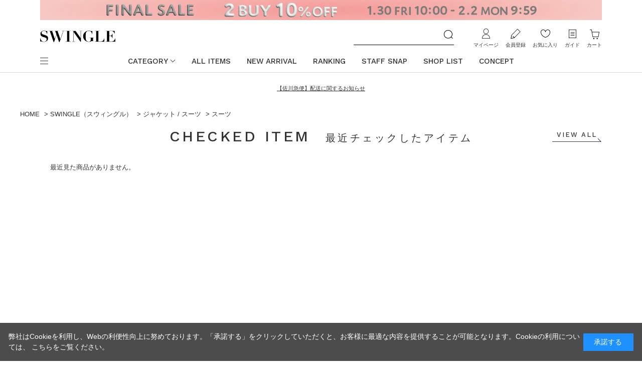

--- FILE ---
content_type: text/html; charset=utf-8
request_url: https://www.burnedestrose.com/shop/c/c20076040/
body_size: 13230
content:
<!DOCTYPE html>
<html data-browse-mode="P" lang="ja" >
<head>
<meta charset="UTF-8">
<title>SWINGLE/ジャケット / スーツ/スーツ｜公式オンラインショップ｜バーンデストローズ</title>
<link rel="canonical" href="https://www.burnedestrose.com/shop/c/c20076040/">


<meta name="description" content="バーンデストローズジャパンリミテッド直営の公式ファッション通販サイト。スーツなどの人気4ブランドを取り揃えたファッションモールです。多様なファッションジャンルで幅広いアイテムを展開しております。">
<meta name="keywords" content="株式会社バーンデストローズジャパンリミテッド,BURNEDESTROSE Japan Limited,サマンサタバサグループ,Samantha Thavasa Group,サマンサ,公式,通販,ファッション通販,翌日配送,レディアゼル,ウィルセレクション,スウィングル,アンドクチュール,REDYAZEL,WILLSELECTION,Swingle,AndCouture">

<meta name="wwwroot" content="" />
<meta name="rooturl" content="https://www.burnedestrose.com" />
<meta name="viewport" content="width=1200">
<link rel="stylesheet" type="text/css" href="https://ajax.googleapis.com/ajax/libs/jqueryui/1.12.1/themes/ui-lightness/jquery-ui.min.css">
<link rel="stylesheet" type="text/css" href="https://maxcdn.bootstrapcdn.com/font-awesome/4.7.0/css/font-awesome.min.css">
<link rel="stylesheet" type="text/css" href="/css/sys/reset.css">
<link rel="stylesheet" type="text/css" href="/css/sys/base.css">
<link rel="stylesheet" type="text/css" href="/css/sys/base_form.css?2025082801">
<link rel="stylesheet" type="text/css" href="/css/sys/base_misc.css">
<link rel="stylesheet" type="text/css" href="/css/sys/layout.css?20250324">
<link rel="stylesheet" type="text/css" href="/css/sys/block_common.css">
<link rel="stylesheet" type="text/css" href="/css/sys/block_customer.css?2025082801">
<link rel="stylesheet" type="text/css" href="/css/sys/block_goods.css?2025052001">
<link rel="stylesheet" type="text/css" href="/css/sys/block_order.css?20221115">
<link rel="stylesheet" type="text/css" href="/css/sys/block_misc.css?20220324">
<link rel="stylesheet" type="text/css" href="/css/sys/block_store.css">
<script src="https://ajax.googleapis.com/ajax/libs/jquery/1.11.1/jquery.min.js"></script>
<script src="https://ajax.googleapis.com/ajax/libs/jqueryui/1.12.1/jquery-ui.min.js"></script>
<script src="/lib/jquery.cookie.js"></script>
<script src="/lib/jquery.balloon.js"></script>
<script src="/lib/goods/jquery.tile.min.js"></script>
<script src="/lib/modernizr-custom.js"></script>
<script src="/js/sys/tmpl.js"></script>
<script src="/js/sys/msg.js?20250313"></script>
<script src="/js/sys/sys.js"></script>
<script src="/js/sys/common.js"></script>

<script src="/js/sys/ui.js?20230330"></script>

	
		<link rel="stylesheet" type="text/css" href="/css/usr/base.css">
<link rel="stylesheet" type="text/css" href="/css/usr/layout.css?20250324">
<link rel="stylesheet" type="text/css" href="/css/usr/block.css?20250917">
<link rel="stylesheet" type="text/css" href="/css/usr/user.css?20250520">
<link rel="stylesheet" type="text/css" href="/css/usr/coordinate.css?2023101901">
<link rel="shortcut icon" type="image/x-icon" href="/favicon.ico" />
<link rel="apple-touch-icon-precomposed" type="image/x-icon" href="/apple-touch-icon-precomposed.png" />

<link rel="stylesheet" href="https://cdnjs.cloudflare.com/ajax/libs/slick-carousel/1.9.0/slick.min.css" integrity="sha256-UK1EiopXIL+KVhfbFa8xrmAWPeBjMVdvYMYkTAEv/HI=" crossorigin="anonymous" />
<link rel="stylesheet" href="https://cdnjs.cloudflare.com/ajax/libs/slick-carousel/1.9.0/slick-theme.min.css" integrity="sha256-4hqlsNP9KM6+2eA8VUT0kk4RsMRTeS7QGHIM+MZ5sLY=" crossorigin="anonymous" />

<script src="/lib/jquery.lazyload.js"></script>
<script src="/js/usr/tmpl.js"></script>
<script src="/js/usr/msg.js?20250313"></script>
<script src="https://cdnjs.cloudflare.com/ajax/libs/slick-carousel/1.9.0/slick.min.js" integrity="sha256-NXRS8qVcmZ3dOv3LziwznUHPegFhPZ1F/4inU7uC8h0=" crossorigin="anonymous"></script>
<script src="/js/usr/user.js?20221226"></script>
<script src="/lib/trunk8.js"></script>
<script src="/js/usr/coordinate.js?20250324"></script>

<!-- Google Tag Manager -->
<script>(function(w,d,s,l,i){w[l]=w[l]||[];w[l].push({'gtm.start':
new Date().getTime(),event:'gtm.js'});var f=d.getElementsByTagName(s)[0],
j=d.createElement(s),dl=l!='dataLayer'?'&l='+l:'';j.async=true;j.src=
'https://www.googletagmanager.com/gtm.js?id='+i+dl;f.parentNode.insertBefore(j,f);
})(window,document,'script','dataLayer','GTM-WH3QTN4');</script>
<!-- End Google Tag Manager -->

<!-- Global site tag (gtag.js) - Google Analytics -->
<script async src="https://www.googletagmanager.com/gtag/js?id=G-SC1400FW4Y"></script>
<script>
  const tracking_code = "G-SC1400FW4Y";
  window.dataLayer = window.dataLayer || [];
  function gtag(){dataLayer.push(arguments);}
  gtag('js', new Date());
  gtag('config', tracking_code, { send_page_view: false });

window.onload = function(){
  var mailDom = document.getElementsByName('uid');
  var pwdDom = document.getElementsByName('pwd');
  var certDom = document.getElementsByName('cert_key');

  if(!((mailDom.length > 0 && pwdDom.length > 0) || certDom.length > 0)) {
    gtag('config', tracking_code);
  }
};
</script>

<!-- Global site tag (gtag.js) - Google Ads: 10877171821 --> 
<script async src="https://www.googletagmanager.com/gtag/js?id=AW-10877171821"></script> <script> window.dataLayer = window.dataLayer || []; function gtag(){dataLayer.push(arguments);} gtag('js', new Date()); gtag('config', 'AW-10877171821'); </script>
<!-- END Global site tag (gtag.js) - Google Ads: 10877171821 -->

<script>
jQuery(document).ready(function() {
  var target = jQuery('img.lazy');
  if (!target[0]) return;
  target.lazyload({
    threshold: 100,
    effect: "fadeIn",
    failure_limit: 15, // サイドナビの画像が表示されない事象を防ぐ
    effect_speed: 1000
  });
});
</script>

<!-- Facebook Pixel Code -->
<script>
	!function(f,b,e,v,n,t,s)
	{if(f.fbq)return;n=f.fbq=function(){n.callMethod?
	n.callMethod.apply(n,arguments):n.queue.push(arguments)};
	if(!f._fbq)f._fbq=n;n.push=n;n.loaded=!0;n.version='2.0';
	n.queue=[];t=b.createElement(e);t.async=!0;
	t.src=v;s=b.getElementsByTagName(e)[0];
	s.parentNode.insertBefore(t,s)}(window, document,'script',
	'https://connect.facebook.net/en_US/fbevents.js');
	fbq('init', '784395762481646');
	fbq('track', 'PageView');
        fbq('track', 'Purchase', {currency: "JPY", value: 0.00});
</script>
<noscript><img src="https://www.facebook.com/tr?id=784395762481646&ev=PageView&noscript=1" height="1" width="1" style="display:none" alt=""/></noscript>
<!-- End Facebook Pixel Code -->

<!-- Global site tag (gtag.js) - Google Analytics -->
<script async src="https://www.googletagmanager.com/gtag/js?id=G-SC1400FW4Y"></script>
<script>
  const tracking_code = "G-SC1400FW4Y";
  window.dataLayer = window.dataLayer || [];
  function gtag(){dataLayer.push(arguments);}
  gtag('js', new Date());
  gtag('config', tracking_code);
</script>

<!-- LEEEP Common tag -->
<script src="https://tracking.leeep.jp/v1/tracking/js"></script>
<script src="https://cite.leeep.jp/v2/embed/js" defer></script>
<script defer>
    ParteTracking.viewPage({site_id: '1151050202707152896'});
    var leeepProductId = (window.location.href.match("/shop/g/g([^?/&]{14})") || [])[1];
    document.addEventListener('DOMContentLoaded', _ => {
        LeeepCite.init({site_id: '1151050202707152896', product_id: leeepProductId});
    });
</script>
<!-- End LEEEP Common tag -->
	


	<script src="/js/usr/category.js"></script>

<!-- etm meta -->
<meta property="etm:device" content="desktop" />
<meta property="etm:page_type" content="goodslist" />
<meta property="etm:cart_item" content="[]" />
<meta property="etm:attr" content="" />

<script src="/js/sys/goods_ajax_cart.js"></script>

	<script src="/js/sys/goods_ajax_bookmark.js"></script>

<script src="/js/sys/goods_ajax_quickview.js"></script>





<script>(window.BOOMR_mq=window.BOOMR_mq||[]).push(["addVar",{"rua.upush":"false","rua.cpush":"false","rua.upre":"false","rua.cpre":"false","rua.uprl":"false","rua.cprl":"false","rua.cprf":"false","rua.trans":"","rua.cook":"false","rua.ims":"false","rua.ufprl":"false","rua.cfprl":"false","rua.isuxp":"false","rua.texp":"norulematch","rua.ceh":"false","rua.ueh":"false","rua.ieh.st":"0"}]);</script>
                              <script>!function(e){var n="https://s.go-mpulse.net/boomerang/";if("False"=="True")e.BOOMR_config=e.BOOMR_config||{},e.BOOMR_config.PageParams=e.BOOMR_config.PageParams||{},e.BOOMR_config.PageParams.pci=!0,n="https://s2.go-mpulse.net/boomerang/";if(window.BOOMR_API_key="T495E-RF7ZU-2NQJE-9KJPV-RLPAU",function(){function e(){if(!o){var e=document.createElement("script");e.id="boomr-scr-as",e.src=window.BOOMR.url,e.async=!0,i.parentNode.appendChild(e),o=!0}}function t(e){o=!0;var n,t,a,r,d=document,O=window;if(window.BOOMR.snippetMethod=e?"if":"i",t=function(e,n){var t=d.createElement("script");t.id=n||"boomr-if-as",t.src=window.BOOMR.url,BOOMR_lstart=(new Date).getTime(),e=e||d.body,e.appendChild(t)},!window.addEventListener&&window.attachEvent&&navigator.userAgent.match(/MSIE [67]\./))return window.BOOMR.snippetMethod="s",void t(i.parentNode,"boomr-async");a=document.createElement("IFRAME"),a.src="about:blank",a.title="",a.role="presentation",a.loading="eager",r=(a.frameElement||a).style,r.width=0,r.height=0,r.border=0,r.display="none",i.parentNode.appendChild(a);try{O=a.contentWindow,d=O.document.open()}catch(_){n=document.domain,a.src="javascript:var d=document.open();d.domain='"+n+"';void(0);",O=a.contentWindow,d=O.document.open()}if(n)d._boomrl=function(){this.domain=n,t()},d.write("<bo"+"dy onload='document._boomrl();'>");else if(O._boomrl=function(){t()},O.addEventListener)O.addEventListener("load",O._boomrl,!1);else if(O.attachEvent)O.attachEvent("onload",O._boomrl);d.close()}function a(e){window.BOOMR_onload=e&&e.timeStamp||(new Date).getTime()}if(!window.BOOMR||!window.BOOMR.version&&!window.BOOMR.snippetExecuted){window.BOOMR=window.BOOMR||{},window.BOOMR.snippetStart=(new Date).getTime(),window.BOOMR.snippetExecuted=!0,window.BOOMR.snippetVersion=12,window.BOOMR.url=n+"T495E-RF7ZU-2NQJE-9KJPV-RLPAU";var i=document.currentScript||document.getElementsByTagName("script")[0],o=!1,r=document.createElement("link");if(r.relList&&"function"==typeof r.relList.supports&&r.relList.supports("preload")&&"as"in r)window.BOOMR.snippetMethod="p",r.href=window.BOOMR.url,r.rel="preload",r.as="script",r.addEventListener("load",e),r.addEventListener("error",function(){t(!0)}),setTimeout(function(){if(!o)t(!0)},3e3),BOOMR_lstart=(new Date).getTime(),i.parentNode.appendChild(r);else t(!1);if(window.addEventListener)window.addEventListener("load",a,!1);else if(window.attachEvent)window.attachEvent("onload",a)}}(),"".length>0)if(e&&"performance"in e&&e.performance&&"function"==typeof e.performance.setResourceTimingBufferSize)e.performance.setResourceTimingBufferSize();!function(){if(BOOMR=e.BOOMR||{},BOOMR.plugins=BOOMR.plugins||{},!BOOMR.plugins.AK){var n=""=="true"?1:0,t="",a="aoij3laxyyddc2l5l7ra-f-dcf50d0b4-clientnsv4-s.akamaihd.net",i="false"=="true"?2:1,o={"ak.v":"39","ak.cp":"1358178","ak.ai":parseInt("819863",10),"ak.ol":"0","ak.cr":9,"ak.ipv":4,"ak.proto":"h2","ak.rid":"5f53788a","ak.r":37607,"ak.a2":n,"ak.m":"","ak.n":"essl","ak.bpcip":"3.144.157.0","ak.cport":50614,"ak.gh":"23.198.5.42","ak.quicv":"","ak.tlsv":"tls1.3","ak.0rtt":"","ak.0rtt.ed":"","ak.csrc":"-","ak.acc":"","ak.t":"1769824226","ak.ak":"hOBiQwZUYzCg5VSAfCLimQ==abrFxRmp3iGujhmRbiOhb9bOZ5IOK9l5FgJEMPp2pX6e7aYjTgh/9fOAQHjNUJPK3GnixYeUSbPP9McWouTJj7kDPgKX60q0ix0u4vyLBHnkl2yFfcjypWtAXAFz6lPHLMOnk8BALT7daN0kOOaqAGxFLPYe67NRyFOMizfYzQ8RLgz2VNEkc/Ogq+ZFHSGy/nWtDItXm+Bb9/Uzs4nB1FHmS1joCeXiuPmu4HdAYJqMYvN/cO+wurxf1cxYzA4e24FH8y9ipM9beROO5dce0u87ktsVePYzMNCbNbhqwk0EurZjb5Lynjw3L+MWIRljXlh37z2w22+qz0wPtM68sJ7B/qmBXD8saftYM6ooXHraA8wfVerVvNEpeGLn8PkHgEPVod08C6rncMyiA8at+qKdTt/5mOH6MshfUXhRzvE=","ak.pv":"24","ak.dpoabenc":"","ak.tf":i};if(""!==t)o["ak.ruds"]=t;var r={i:!1,av:function(n){var t="http.initiator";if(n&&(!n[t]||"spa_hard"===n[t]))o["ak.feo"]=void 0!==e.aFeoApplied?1:0,BOOMR.addVar(o)},rv:function(){var e=["ak.bpcip","ak.cport","ak.cr","ak.csrc","ak.gh","ak.ipv","ak.m","ak.n","ak.ol","ak.proto","ak.quicv","ak.tlsv","ak.0rtt","ak.0rtt.ed","ak.r","ak.acc","ak.t","ak.tf"];BOOMR.removeVar(e)}};BOOMR.plugins.AK={akVars:o,akDNSPreFetchDomain:a,init:function(){if(!r.i){var e=BOOMR.subscribe;e("before_beacon",r.av,null,null),e("onbeacon",r.rv,null,null),r.i=!0}return this},is_complete:function(){return!0}}}}()}(window);</script></head>
<body class="page-category" 		>




<div class="wrapper">
	
		
		<h1 class="optimaized-h1 container">スーツ公式オンラインショップ｜バーンデストローズ </h1>
		
			
					<!--PC共通ヘッダー-->
<!-- Google Tag Manager (noscript) -->
<noscript><iframe src="https://www.googletagmanager.com/ns.html?id=GTM-WH3QTN4" height="0" width="0" style="display:none;visibility:hidden"></iframe></noscript>
<!-- End Google Tag Manager (noscript) -->

<!-- Facebook Pixel Code -->
<script>
	!function(f,b,e,v,n,t,s)
	{if(f.fbq)return;n=f.fbq=function(){n.callMethod?
	n.callMethod.apply(n,arguments):n.queue.push(arguments)};
	if(!f._fbq)f._fbq=n;n.push=n;n.loaded=!0;n.version='2.0';
	n.queue=[];t=b.createElement(e);t.async=!0;
	t.src=v;s=b.getElementsByTagName(e)[0];
	s.parentNode.insertBefore(t,s)}(window, document,'script',
	'https://connect.facebook.net/en_US/fbevents.js');
	fbq('init', '784395762481646');
	fbq('track', 'PageView');

	//指定期間内だけ要素の表示をする
	  window.addEventListener(
      "DOMContentLoaded",
          function(){
          var now = new Date();
          var header_change = document.getElementsByClassName("header_change");
          var header_change_length = header_change.length;
  
        //開始日時より後、かつ終了日時より前の期間は表示
          for( var i = 0; i < header_change_length; i++ ) {
              var start = new Date(header_change[i].attributes["start"].value);
              var end = new Date(header_change[i].attributes["end"].value);
  
              if(now > start && now < end){
                header_change[i].style.display = "block" ;
              }else{
                header_change[i].style.display = "none" ;
              }
          }
  
      }, false);

</script>
<noscript><img src="https://www.facebook.com/tr?id=784395762481646&ev=PageView&noscript=1" height="1" width="1" style="display:none" alt=""/></noscript>
<!-- End Facebook Pixel Code -->

<style>
	.header_change {
		display:none;
	}
</style>

<div class="block-header-top">

	<!--バナー Header-->

	<!-- 【タイマー】FINAL SALE 2BUY10％OFF 2/2 10時～ -->
	<div class="block-header-top--banner header_change" start="2026/01/30 10:00:01" end="2026/02/02 10:00:00">
		<a href="https://www.burnedestrose.com/shop/pages/BSTR260130_2buy10.aspx"><img src="https://www.burnedestrose.com/img/burnedestrose/BSTR_260130_2buy10_headerPC.jpg" alt="FINAL SALE 2BUY10％OFF"></a>
	</div>

	<!-- 【タイマー】WINTER SALE 1/9～ -->
	<div class="block-header-top--banner header_change" start="2026/01/09 11:55:01" end="2026/01/30 10:00:00">
		<a href="https://www.burnedestrose.com/shop/pages/BSTR260101_wintersale.aspx"><img src="https://www.burnedestrose.com/img/burnedestrose/BSTR_260109wintersale_headerPC.jpg" alt="WINTER SALE"></a>
	</div>

	<!-- 【タイマー１回ありヘッダーSAMPLE】会員様限定10%OFF開催中 -->
	<!-- <div class="block-header-top--banner header_change" start="2025/03/13 09:59:00" end="2025/03/17 09:59:59">
		<a href="https://www.burnedestrose.com/shop/pages/BSTR250313members10.aspx"><img src="https://www.burnedestrose.com/img/burnedestrose/BSTR250313_10OFF_headerPC.jpg" alt="250313_10off"></a>
	</div> -->

	<!-- 【タイマー無しヘッダー表示SAMPLE】Winter SALE開催中 -->
	<!-- <div class="block-header-top--banner">
		<a href="https://www.burnedestrose.com/shop/pages/BSTR241227wintersale.aspx"><img src="https://www.burnedestrose.com/img/burnedestrose/BSTR_241227wintersale_headerPC.jpg" alt="241227_WinterSALE"></a>
	</div> -->


	<!-- ==============
		カスタマー関連 
	=================-->
	<div class="block-header-top--information">
		<!-- <a href="https://www.burnedestrose.com/shop/pages/BSTR251224_customer_attention.aspx" style="font-size:11px;" target="_blank">バーンデストローズカスタマーセンター 年末年始休業のお知らせ</a><br> -->
		<a href="https://www2.sagawa-exp.co.jp/information/list/" style="font-size:11px;" target="_blank">【佐川急便】配送に関するお知らせ</a><br>
	</div>

	<!-- <div class="block-header-top--information header_change" start="2024/12/26 18:00:00" end="2025/01/09 09:59:59">
		<a href="https://www.burnedestrose.com/shop/pages/BSTR241226attention.aspx" style="font-size:11px;" target="_blank">■カスタマーセンター年末年始休業のお知らせと年末年始のお届けについて</a><br>
		<a href="https://www.burnedestrose.com/shop/pages/BSTR241219attention.aspx" style="font-size:11px;" target="_blank">■カスタマーサービスお問い合わせ窓口変更のご案内</a>
	</div> -->

</div>
					
						<style>
  .sw_logohamburger {
    width: 50%;
  }

  .ac_logohamburger {
    width: 166px;
  }

  .block-header-gnav .block-header-gnav-frame ul.block-header--nav-list>li>a {
   text-decoration: none;
  }

  .block-header--main-nav-guide-list .shoplist-item {
  padding-left: 20px !important; /* 他のCSSを上書き */
  }

</style>

<header id="header" class="pane-header inversion-header-base">
	<div class="container">
		<div class="block-header-frame">
			<div class="block-header-logo">
				<a class="block-header-logo--link" href="/shop/">
					<img class="block-header-logo--img" alt="sitelogo" src="/img/usr/common/sitelogo.png">
				</a>
			</div>
			<div class="block-header-search">
				<form action="/shop/goods/search.aspx" name="frmSearch">
					<div class="block-header-search-box">
						<input type="hidden" name="search" value="x">
						<input name="keyword" type="text" class="block-search-box--keyword js-suggest-search" tabindex="1" value="" size="8" autocomplete="off" data-suggest-submit="on">
						<button type="submit" name="search" value="search" class="block-search-box--search-submit btn btn-default"><img class="block-search-box--search-btn" alt="検索" src="/img/usr/common/btn_search.png"></button>
					</div>
				</form>
			</div>
			<div class="block-header-top-nav">
				<ul class="block-header-top-nav-frame">
					<li class="block-header-top-nav-item mypage">
						<a class="block-header-top-nav-link" href="/shop/customer/menu.aspx">マイページ</a>
					</li>
					<li class="block-header-top-nav-item entry">
						<a class="block-header-top-nav-link" href="/shop/customer/entry.aspx">会員登録</a>
					</li>
					<li class="block-header-top-nav-item bookmark">
						<a class="block-header-top-nav-link" href="/shop/customer/bookmark.aspx">お気に入り</a>
					</li>
					<li class="block-header-top-nav-item guide">
						<a class="block-header-top-nav-link" href="/shop/pages/guide.aspx">ガイド</a>
					</li>
					<li class="block-header-top-nav-item cart">
						<a class="block-header-top-nav-link" href="/shop/cart/cart.aspx">カート<span class="js-cart-count block-header-top-nav--cart-count"></span></a>
					</li>
				</ul>
			</div>
		</div>
		<div class="block-header-gnav">
			<div class="block-header-gnav-frame">
				<div class="block-header--main-nav-opener">
					<span></span>
				</div>
				<div class="block-header--main-nav-frame">
					<div class="block-header--main-nav">
						<div class="block-header--main-nav-brand">
							<div class="block-header--main-nav-brand-logo">
								<a href="/shop/"><img src="/img/usr/common/brand_search_logo.png" alt="burnedestrose"></a>
							</div>
							<div class="block-header--main-nav-brand-title">ブランドから探す</div>
							<ul class="block-header--main-nav-brand-list">
								<li class="redyazel"><a href="/shop/c/c2002/"><img src="/img/usr/header/header_brand_redyazel.png" alt="redyazel"></a></li>
								<li class="willselection"><a href="/shop/c/c2008/"><img src="/img/usr/header/header_brand_willselection.png" alt="willselection"></a></li>
								<li class="swingle"><a href="/shop/c/c2007/"><img class="sw_logohamburger"src="/img/usr/header/header_brand_swingle.png" alt="swingle"></a></li>
								<li class="andcouture"><a href="/shop/c/c2009/"><img class="ac_logohamburger" src="/img/usr/header/header_brand_andcouture.png" alt="andcouture"></a></li>
<!--								<li class="lerase"><a href="/shop/c/cLE/"><img src="/img/usr/header/header_brand_lerase.png" alt="lerase"></a></li>-->
							</ul>
						</div>
						<div class="block-header--main-nav-category">
							<div class="block-header--main-nav-category-title">アイテムを探す</div>
							<div class="block-header--main-nav-category-separate">
								<div class="block-header--main-nav-category-list-frame">
									<ul class="block-header--main-nav-category-list">
										<li><a href="/shop/r/r50/">ワンピース</a></li>
										<li><a href="/shop/r/r90/">トップス</a></li>
										<li><a href="/shop/r/r20/">スカート</a></li>
										<li><a href="/shop/r/r30/">パンツ</a></li>
										<li><a href="/shop/r/r70/">アウター</a></li>
										<li><a href="/shop/r/r60/">ジャケット/スーツ</a></li>
										<li><a href="/shop/r/r00/">バッグ</a></li>
										<li><a href="/shop/r/r01/">シューズ</a></li>
										<li><a href="/shop/r/r02/">アクセサリー</a></li>
										<li><a href="/shop/r/r03/">ファッショングッズ/小物</a></li>
										<!-- <li><a href="/shop/r/r09/">ケアアイテム</a></li> -->
									</ul>
								</div>
								<div class="block-header--main-nav-category-list-frame">
									<ul class="block-header--main-nav-category-list">
										<!-- <li><a href="/shop/e/efeature/">特集</a></li> -->
										<!-- <li><a href="/shop/e/ernka/">ランキング</a></li> -->
										<li><a href="/shop/e/enewa/">NEW ARRIVAL</a></li>
										<li><a href="/shop/e/epoa/">PRE ORDER</a></li>
										<!-- <li><a href="/shop">コーディネート</a></li> -->
										<!-- li><a href="/shop/e/etopics/">お知らせ</a></li -->
									</ul>
								</div>
							</div>
						</div>
						<div class="block-header--main-nav-guide">
							<div class="block-header--main-nav-guide-title">ガイド&amp;ヘルプ</div>
							<ul class="block-header--main-nav-guide-list">
								<li><a href="/shop/pages/guide.aspx">ご利用ガイド</a></li>
								<li><a href="/shop/pages/payment.aspx">お支払い方法について</a></li>
								<li><a href="/shop/pages/delivery.aspx">商品のお届けについて</a></li>
								<li><a href="/shop/pages/return.aspx">返品について</a></li>
								<li><a>ショップリスト</a></li>
									<li class="shoplist-item"><a href="https://www.burnedestrose.com/shop/e/eRAshop/">REDYAZEL</a></li>
									<li class="shoplist-item"><a href="https://www.burnedestrose.com/shop/e/eWSshop/">WILLSELECTION</a></li>
									<li class="shoplist-item"><a href="https://www.burnedestrose.com/shop/e/eSWshop/">SWINGLE</a></li>
									<li class="shoplist-item"><a href="https://www.burnedestrose.com/shop/e/eACshop/">AND COUTURE</a></li>
							</ul>
						</div>
					</div>
				</div>
				<div class="block-header--nav-list-frame">
					<ul class="block-header--nav-list">
						<li class="block-header--nav-item opener">
							<a href="">BRAND</a>
							<ul class="block-header--nav-item-frame block-header--nav-brand-list">
								<li class="redyazel"><a href="/shop/c/c2002/"><img src="/img/usr/header/header_brand_redyazel.png" alt="andcouture"></a></li>
								<li class="willselection"><a href="/shop/c/c2008/"><img src="/img/usr/header/header_brand_willselection.png" alt="andcouture"></a></li>
								<li class="swingle"><a href="/shop/c/c2007/"><img class="sw_logohamburger"src="/img/usr/header/header_brand_swingle.png" alt="andcouture"></a></li>
								<li class="andcouture"><a href="/shop/c/c2009/"><img class="ac_logohamburger"  src="/img/usr/header/header_brand_andcouture.png" alt="andcouture"></a></li>
<!--								<li class="lerase"><a href="/shop/c/cLE/"><img src="/img/usr/header/header_brand_lerase.png" alt="lerase"></a></li>-->
							</ul>
						</li>
						<li class="block-header--nav-item opener">
							<a href="">CATEGORY</a>
							<ul class="block-header--nav-item-frame block-header--nav-category-list">
								<li class="block-header--nav-category-item">
									<div class="block-header--nav-category-name">ワンピース</div>
									<div class="block-header--nav-subcategory-frame">
										<a href="/shop/r/r50/">ワンピース ALL</a>
										<div class="js-dynamic-genre block-header--nav-subcategory-list" data-genre="50"></div>
									</div>
								</li>
								<li class="block-header--nav-category-item">
									<div class="block-header--nav-category-name">トップス</div>
									<div class="block-header--nav-subcategory-frame">
										<a href="/shop/r/r90/">トップス ALL</a>
										<div class="js-dynamic-genre block-header--nav-subcategory-list" data-genre="90"></div>
									</div>
								</li>
								<li class="block-header--nav-category-item">
									<div class="block-header--nav-category-name">スカート</div>
									<div class="block-header--nav-subcategory-frame">
										<a href="/shop/r/r20/">スカート ALL</a>
										<div class="js-dynamic-genre block-header--nav-subcategory-list" data-genre="20"></div>
									</div>
								</li>
								<li class="block-header--nav-category-item">
									<div class="block-header--nav-category-name">パンツ</div>
									<div class="block-header--nav-subcategory-frame">
										<a href="/shop/r/r30/">パンツ ALL</a>
										<div class="js-dynamic-genre block-header--nav-subcategory-list" data-genre="30"></div>
									</div>
								</li>
								<li class="block-header--nav-category-item">
									<div class="block-header--nav-category-name">アウター</div>
									<div class="block-header--nav-subcategory-frame">
										<a href="/shop/r/r70/">アウター ALL</a>
										<div class="js-dynamic-genre block-header--nav-subcategory-list" data-genre="70"></div>
									</div>
								</li>
								<li class="block-header--nav-category-item">
									<div class="block-header--nav-category-name">ジャケット/スーツ</div>
									<div class="block-header--nav-subcategory-frame">
										<a href="/shop/r/r60/">ジャケット/スーツ ALL</a>
										<div class="js-dynamic-genre block-header--nav-subcategory-list" data-genre="60"></div>
									</div>
								</li>
								<li class="block-header--nav-category-item">
									<div class="block-header--nav-category-name">バッグ</div>
									<div class="block-header--nav-subcategory-frame">
										<a href="/shop/r/r00/">バッグ ALL</a>
										<div class="js-dynamic-genre block-header--nav-subcategory-list" data-genre="00"></div>
									</div>
								</li>
								<li class="block-header--nav-category-item">
									<div class="block-header--nav-category-name">シューズ</div>
									<div class="block-header--nav-subcategory-frame">
										<a href="/shop/r/r01/">シューズ ALL</a>
										<div class="js-dynamic-genre block-header--nav-subcategory-list" data-genre="01"></div>
									</div>
								</li>
								<li class="block-header--nav-category-item">
									<div class="block-header--nav-category-name">アクセサリー</div>
									<div class="block-header--nav-subcategory-frame">
										<a href="/shop/r/r02/">アクセサリー ALL</a>
										<div class="js-dynamic-genre block-header--nav-subcategory-list" data-genre="02"></div>
									</div>
								</li>
								<li class="block-header--nav-category-item">
									<div class="block-header--nav-category-name">ファッショングッズ/小物</div>
									<div class="block-header--nav-subcategory-frame">
										<a href="/shop/r/r03/">ファッショングッズ/小物 ALL</a>
										<div class="js-dynamic-genre block-header--nav-subcategory-list" data-genre="03"></div>
									</div>
								</li>
								<!-- <li class="block-header--nav-category-item">
									<div class="block-header--nav-category-name">ケアアイテム</div>
									<div class="block-header--nav-subcategory-frame">
										<a href="/shop/r/r09/">ケアアイテム ALL</a>
										<div class="js-dynamic-genre block-header--nav-subcategory-list" data-genre="09"></div>
									</div>
								</li> -->
							</ul>
						</li>
						<li class="block-header--nav-item"><a href="/shop/goods/search.aspx?min_price=0&search=x">ALL ITEMS</a></li>
						<li class="block-header--nav-item"><a href="/shop/e/enewa/">NEW ARRIVAL</a></li>
						<li class="block-header--nav-item"><a href="/shop/e/ernka/">RANKING</a></li>
						<li class="block-header--nav-item"><a href="/shop/pages/MEDIA.aspx">MEDIA</a></li>
                        <li class="block-header--nav-item"><a href="/shop/pages/BSTR_InstaLive.aspx">Insta LIVE</a></li>
						<!-- li class="block-header--nav-item"><a href="/shop/e/etopics/">TOPICS</a></li -->
						<li class="block-header--nav-item"><a href="/shop/coordinate/coordinatelist.aspx">STAFF SNAP</a></li>
					</ul>
				</div>
			</div>
		</div>
	</div>
</header>

					
			
		
	
	<!--カテゴリ07ヘッダーPC-->

<style>
  #header {
    display: none;
  }
  .block-header-logo--img {
    width: 150px;
  }

  .block-footer--brand-logo--img {
    width: 128px;
  }

  .sw_logohamburger {
    width: 50%;
  }

  .ac_logohamburger {
    width: 166px;
  }

  .block-header-gnav .block-header-gnav-frame ul.block-header--nav-list>li>a {
    text-decoration: none;
  }

</style>
<!-- div class="block-header-brand-top">
  <div class="block-header-brand-top--information">
    <a href="/shop/e/eSWtopics/">ブランドのお知らせ07</a>
  </div>
</div -->


<!--ヘッダーバナー-->

<!-- 【タイマーヘッダー】【START】2025/5/14告知 → 5/15開始：会員様限定10%OFF開催中 -->
<!--施策開始後～施策終了-->
<!-- <div class="block-header-top--banner header_change" start="2025/05/15 09:59:01" end="2025/05/19 10:00:00">
	<a href="https://www.burnedestrose.com/shop/e/e250515Sz/"><img src="https://www.burnedestrose.com/img/swingle/SW_250515_10OFF_header_PC.jpg" alt="10%OFFヘッダーPC予告"></a>
</div> -->
<!-- 【タイマーヘッダー】【END】2025/5/14告知 → 5/15開始：会員様限定10%OFF開催中 -->

<!-- <div class="block-header-top--banner">
  <a href="https://www.burnedestrose.com/shop/e/e250425Sa/"><img src="https://www.burnedestrose.com/img/burnedestrose/SW_0425_1120PC.jpg" alt="GW企画"></a>
</div>
 -->
    
<!--ヘッダーバナー終わり-->


<header id="brand_header" class="pane-header swingle-header">
  <div class="container">
    <div class="block-header-frame">
      <div class="block-header-logo">
        <a class="block-header-logo--link" href="/shop/c/c2007/">
          <img class="block-header-logo--img" alt="sitelogo" src="/img/usr/header/header_brand_swingle.png">
        </a>
      </div>
      <div class="block-header-search">
        <form action="/shop/goods/search.aspx" name="frmSearch">
          <div class="block-header-search-box" style="position:relative;">
            <input type="hidden" name="search" value="x">
            <input name="keyword" id="keyword" type="text" class="block-search-box--keyword js-suggest-search" tabindex="1" value="" size="8" autocomplete="off" data-suggest-submit="on">
            <button type="submit" name="search" id="btnSearch1" value="search" class="block-search-box--search-submit btn btn-default"><img class="block-search-box--search-btn" alt="検索" src="/img/usr/common/btn_search.png"></button>
          </div>
        </form>
      </div>
      <div class="block-header-top-nav">
        <ul class="block-header-top-nav-frame">
          <li class="block-header-top-nav-item mypage">
            <a class="block-header-top-nav-link" href="/shop/customer/menu.aspx">マイページ</a>
          </li>
          <li class="block-header-top-nav-item entry">
            <a class="block-header-top-nav-link" href="/shop/customer/entry.aspx">会員登録</a>
          </li>
          <li class="block-header-top-nav-item bookmark">
            <a class="block-header-top-nav-link" href="/shop/customer/bookmark.aspx">お気に入り</a>
          </li>
          <li class="block-header-top-nav-item guide">
            <a class="block-header-top-nav-link" href="/shop/pages/guide.aspx">ガイド</a>
          </li>
          <li class="block-header-top-nav-item cart">
            <a class="block-header-top-nav-link" href="/shop/cart/cart.aspx">カート<span class="js-cart-count block-header-top-nav--cart-count"></span></a>
          </li>
        </ul>
      </div>
    </div>
    <div class="block-header-gnav">
      <div class="block-header-gnav-frame">
        <div class="block-header--main-nav-opener">
          <span></span>
        </div>
        <div class="block-header--main-nav-frame">
          <div class="block-header--main-nav">
            <div class="block-header--main-nav-brand">
              <div class="block-header--main-nav-brand-logo">
                <a href="/shop/"><img src="/img/usr/common/brand_search_logo.png" alt="redyazel"></a>
              </div>
              <div class="block-header--main-nav-brand-title">ブランドから探す</div>
              <ul class="block-header--main-nav-brand-list">
                <li class="redyazel"><a href="/shop/c/c2002/"><img src="/img/usr/header/header_brand_redyazel.png" alt="redyazel"></a></li>
                <li class="willselection"><a href="/shop/c/c2008/"><img src="/img/usr/header/header_brand_willselection.png" alt="willselection"></a></li>
                <li class="swingle"><a href="/shop/c/c2007/"><img class="sw_logohamburger" src="/img/usr/header/header_brand_swingle.png" alt="swingle"></a></li>
                <li class="andcouture"><a href="/shop/c/c2009/"><img class="ac_logohamburger" src="/img/usr/header/header_brand_andcouture.png" alt="andcouture"></a></li>
                <!--<li class="lerase"><a href="/shop/c/cLE/"><img src="/img/usr/header/header_brand_lerase.png" alt="lerase"></a></li>-->
              </ul>
            </div>


            <div class="block-header--main-nav-category">
              <div class="block-header--main-nav-category-title">アイテムを探す</div>
              <div class="block-header--main-nav-category-separate">
                <div class="block-header--main-nav-category-list-frame">
                  <div class="js-dynamic-category" data-category="2007"></div>
                </div>
                <div class="block-header--main-nav-category-list-frame">
                  <ul class="block-header--main-nav-category-list">
                    <li><a href="/shop/e/eSWfeat/">特集</a></li>
                    <li><a href="/shop/e/ernkasw/">ランキング</a></li>
                    <li><a href="/shop/e/enewsw/">新着商品</a></li>
                    <li><a href="/shop/e/epoasw/">予約商品</a></li>
                    <li><a href="/shop">コーディネート</a></li>
                    <li><a href="/shop/e/eSWtopics/">お知らせ</a></li>
                  </ul>
                </div>
              </div>
            </div>
            <div class="block-header--main-nav-guide">
              <div class="block-header--main-nav-guide-title">ガイド&amp;ヘルプ</div>
              <ul class="block-header--main-nav-guide-list">
                <li><a href="/shop/pages/guide.aspx">ご利用ガイド</a></li>
                <li><a href="/shop/pages/payment.aspx">お支払い方法について</a></li>
                <li><a href="/shop/pages/delivery.aspx">商品のお届けについて</a></li>
                <li><a href="/shop/pages/return.aspx">返品について</a></li>
              </ul>
            </div>
          </div>
        </div>
        <div class="block-header--nav-list-frame">
          <ul class="block-header--nav-list">
            <li class="block-header--nav-item opener">
              <a href="">CATEGORY</a>
              <ul class="block-header--nav-item-frame block-header--nav-category-list">
                <li class="block-header--nav-category-item">
                  <div class="block-header--nav-category-name">ワンピース</div>
                  <div class="block-header--nav-subcategory-frame">
                    <a href="/shop/c/c200750/">ワンピース ALL</a>
                    <div class="js-dynamic-category block-header--nav-subcategory-list" data-category="200750"></div>
                  </div>
                </li>
                <li class="block-header--nav-category-item">
                  <div class="block-header--nav-category-name">トップス</div>
                  <div class="block-header--nav-subcategory-frame">
                    <a href="/shop/c/c200790/">トップス ALL</a>
                    <div class="js-dynamic-category block-header--nav-subcategory-list" data-category="200790"></div>
                  </div>
                </li>
                <li class="block-header--nav-category-item">
                  <div class="block-header--nav-category-name">スカート</div>
                  <div class="block-header--nav-subcategory-frame">
                    <a href="/shop/c/c200720/">スカート ALL</a>
                    <div class="js-dynamic-category block-header--nav-subcategory-list" data-category="200720"></div>
                  </div>
                </li>
                <li class="block-header--nav-category-item">
                  <div class="block-header--nav-category-name">パンツ</div>
                  <div class="block-header--nav-subcategory-frame">
                    <a href="/shop/c/c200730/">パンツ ALL</a>
                    <div class="js-dynamic-category block-header--nav-subcategory-list" data-category="200730"></div>
                  </div>
                </li>
                <li class="block-header--nav-category-item">
                  <div class="block-header--nav-category-name">アウター</div>
                  <div class="block-header--nav-subcategory-frame">
                    <a href="/shop/c/c200770/">アウター ALL</a>
                    <div class="js-dynamic-category block-header--nav-subcategory-list" data-category="200770"></div>
                  </div>
                </li>
                <li class="block-header--nav-category-item">
                  <div class="block-header--nav-category-name">ジャケット/スーツ</div>
                  <div class="block-header--nav-subcategory-frame">
                    <a href="/shop/c/c200760/">ジャケット/スーツ ALL</a>
                    <div class="js-dynamic-category block-header--nav-subcategory-list" data-category="200760"></div>
                  </div>
                </li>
                <li class="block-header--nav-category-item">
                  <div class="block-header--nav-category-name">バッグ</div>
                  <div class="block-header--nav-subcategory-frame">
                    <a href="/shop/c/c200700/">バッグ ALL</a>
                    <div class="js-dynamic-category block-header--nav-subcategory-list" data-category="200700"></div>
                  </div>
                </li>
                <li class="block-header--nav-category-item">
                  <div class="block-header--nav-category-name">シューズ</div>
                  <div class="block-header--nav-subcategory-frame">
                    <a href="/shop/c/c200701/">シューズ ALL</a>
                    <div class="js-dynamic-category block-header--nav-subcategory-list" data-category="200701"></div>
                  </div>
                </li>
                <li class="block-header--nav-category-item">
                  <div class="block-header--nav-category-name">アクセサリー</div>
                  <div class="block-header--nav-subcategory-frame">
                    <a href="/shop/c/c200702/">アクセサリー ALL</a>
                    <div class="js-dynamic-category block-header--nav-subcategory-list" data-category="200702"></div>
                  </div>
                </li>
                <li class="block-header--nav-category-item">
                  <div class="block-header--nav-category-name">ファッショングッズ/小物</div>
                  <div class="block-header--nav-subcategory-frame">
                    <a href="/shop/c/c200703/">ファッショングッズ/小物 ALL</a>
                    <div class="js-dynamic-category block-header--nav-subcategory-list" data-category="200703"></div>
                  </div>
                </li>
                <li class="block-header--nav-category-item">
                  <div class="block-header--nav-category-name">ケアアイテム</div>
                  <div class="block-header--nav-subcategory-frame">
                    <a href="/shop/c/c200709/">ケアアイテム ALL</a>
                    <div class="js-dynamic-category block-header--nav-subcategory-list" data-category="200709"></div>
                  </div>
                </li>
              </ul>
            </li>
            <li class="block-header--nav-item"><a href="/shop/goods/search.aspx?brand=2007&search=x&filtercode14=2007">ALL ITEMS</a></li>
            <li class="block-header--nav-item"><a href="/shop/e/enewsw/">NEW ARRIVAL</a></li>
            <li class="block-header--nav-item"><a href="/shop/e/ernkasw/">RANKING</a></li>
			      <!-- <li class="block-header--nav-item"><a href="/shop/pages/MEDIA_sw.aspx">MEDIA</a></li> -->
            <!-- <li class="block-header--nav-item"><a href="/shop/e/einstalSi/">Insta LIVE</a></li> -->
            <!-- <li class="block-header--nav-item"><a href="/shop/e/eSWtopics/">TOPICS</a></li> -->
            <li class="block-header--nav-item"><a href="/shop/coordinate/coordinatelist.aspx?brand=25">STAFF SNAP</a></li>
            <li class="block-header--nav-item"><a href="/shop/e/eSWshop/">SHOP LIST</a></li>
            <li class="block-header--nav-item"><a href="/shop/e/eSWconcep/">CONCEPT</a></li>
          </ul>
        </div>
      </div>
    </div>
  </div>
  <div id="brand_footer_content">
    <nav class="block-footer--goods-nav">
      <h3 class="block-footer--goods-nav-title">CATEGORY</h3>
      <div class="block-footer--goods-nav-category-frame">
        <div class="block-footer--goods-nav-category-item">
          <div class="block-footer--goods-nav-category-name"><a href="/shop/c/c200750/">ワンピース</a></div>
          <div class="js-dynamic-category" data-category="200750"></div>
        </div>
        <div class="block-footer--goods-nav-category-item">
          <div class="block-footer--goods-nav-category-name"><a href="/shop/c/c200790/">トップス</a></div>
          <div class="js-dynamic-category" data-category="200790"></div>
        </div>
        <div class="block-footer--goods-nav-category-item">
          <div class="block-footer--goods-nav-category-name"><a href="/shop/c/c200720/">スカート</a></div>
          <div class="js-dynamic-category" data-category="200720"></div>
        </div>
        <div class="block-footer--goods-nav-category-item">
          <div class="block-footer--goods-nav-category-name"><a href="/shop/c/c200730/">パンツ</a></div>
          <div class="js-dynamic-category" data-category="200730"></div>
        </div>
        <div class="block-footer--goods-nav-category-item">
          <div class="block-footer--goods-nav-category-name"><a href="/shop/c/c200770/">アウター</a></div>
          <div class="js-dynamic-category" data-category="200770"></div>
        </div>
        <div class="block-footer--goods-nav-category-item">
          <div class="block-footer--goods-nav-category-name"><a href="/shop/c/c200760/">ジャケット/スーツ</a></div>
          <div class="js-dynamic-category" data-category="200760"></div>
        </div>
        <div class="block-footer--goods-nav-category-item">
          <div class="block-footer--goods-nav-category-name"><a href="/shop/c/c200700/">バッグ</a></div>
          <div class="js-dynamic-category" data-category="200700"></div>
        </div>
        <div class="block-footer--goods-nav-category-item">
          <div class="block-footer--goods-nav-category-name"><a href="/shop/c/c200701/">シューズ</a></div>
          <div class="js-dynamic-category" data-category="200701"></div>
        </div>
        <div class="block-footer--goods-nav-category-item">
          <div class="block-footer--goods-nav-category-name"><a href="/shop/c/c200702/">アクセサリー</a></div>
          <div class="js-dynamic-category" data-category="200702"></div>
        </div>
        <div class="block-footer--goods-nav-category-item">
          <div class="block-footer--goods-nav-category-name"><a href="/shop/c/c200703/">ファッショングッズ/小物</a></div>
          <div class="js-dynamic-category" data-category="200703"></div>
        </div>
      </div>
    </nav>
    <nav class="block-footer--brand-nav">
      <div class="block-footer--brand-logo"><img class="block-footer--brand-logo--img" alt="sitelogo" src="/img/usr/header/header_brand_swingle.png"></div>
      <div class="block-footer--brand-sns">
        <ul class="block-footer--brand-sns-list">
          <li><a href="https://instagram.com/swingle_official?igshid=YmMyMTA2M2Y=" target="_blank"><img class="block-footer--brand-sns-list-item" alt="instagram" src="/img/usr/footer/footer_sns_instagram.png"></a></li>
          <li><a href="https://x.com/swingle_jp" target="_blank"><img class="block-footer--brand-sns-list-item" alt="X" src="/img/usr/footer/footer_sns_x.png"></a></li>
          <li><a href="https://line.me/R/ti/p/jds8AhIhy2" target="_blank"><img class="block-footer--brand-sns-list-item" alt="LINE" src="/img/usr/footer/footer_sns_line.png"></a></li>
          <!-- <li><a href="https://ameblo.jp/swingle-bst/" target="_blank"><img class="block-footer--brand-sns-list-item" alt="BLOG" src="/img/usr/footer/footer_sns_blog.png"></a></li> -->
        </ul>
      </div>
    </nav>
  </div>
</header>

<script>
	//指定期間内だけ要素の表示をする
	window.addEventListener(
	"DOMContentLoaded",
		function(){
		var now = new Date();
		var header_change = document.getElementsByClassName("header_change");
		var header_change_length = header_change.length;

	//開始日時より後、かつ終了日時より前の期間は表示
		for( var i = 0; i < header_change_length; i++ ) {
			var start = new Date(header_change[i].attributes["start"].value);
			var end = new Date(header_change[i].attributes["end"].value);

			if(now > start && now < end){
			  header_change[i].style.display = "block" ;
			}else{
			  header_change[i].style.display = "none" ;
			}
		}

	}, false);
</script>
<div class="pane-topic-path">
	<div class="container">
		<div class="block-topic-path">
	<ul class="block-topic-path--list" id="bread-crumb-list" itemscope itemtype="https://schema.org/BreadcrumbList">
		<li class="block-topic-path--category-item block-topic-path--item__home" itemscope itemtype="https://schema.org/ListItem" itemprop="itemListElement">
	<a href="https://www.burnedestrose.com/shop/" itemprop="item">
		<span itemprop="name">HOME</span>
	</a>
	<meta itemprop="position" content="1" />
</li>

<li class="block-topic-path--category-item" itemscope itemtype="https://schema.org/ListItem" itemprop="itemListElement">
	&gt;
	<a href="https://www.burnedestrose.com/shop/c/c2007/" itemprop="item">
		<span itemprop="name">SWINGLE（スウィングル）</span>
	</a>
	<meta itemprop="position" content="2" />
</li>


<li class="block-topic-path--category-item" itemscope itemtype="https://schema.org/ListItem" itemprop="itemListElement">
	&gt;
	<a href="https://www.burnedestrose.com/shop/c/c200760/" itemprop="item">
		<span itemprop="name">ジャケット / スーツ</span>
	</a>
	<meta itemprop="position" content="3" />
</li>


<li class="block-topic-path--category-item block-topic-path--item__current" itemscope itemtype="https://schema.org/ListItem" itemprop="itemListElement">
	&gt;
	<a href="https://www.burnedestrose.com/shop/c/c20076040/" itemprop="item">
		<span itemprop="name">スーツ</span>
	</a>
	<meta itemprop="position" content="4" />
</li>


	</ul>

</div>
	</div>
</div>
<div class="pane-contents">
<div class="container">

<div class="pane-left-menu">

<div id="block_of_filter" class="block-filter">
	<h2 class="block-filter--header">絞り込み項目</h2>
	<form id="frmFilterList" name="frmFilterList" method="get" action="https://www.burnedestrose.com/shop/c/c20076040/" class="block-filter--form">
<div class="block-search-box--filterbox">
<div class="block-search-box--word" style="position:relative;">
 <div class="block-search-box--form">
 <h2 class="block-search-box--header"><a href="/shop/goods/search.aspx">WORD</a></h2>
<input type="hidden" name="search" value="x">
<input name="keyword" id="keyword3" type="text" class="block-search-box--keyword js-suggest-search" tabindex="1" value="" size="8" autocomplete="off" data-suggest-submit="on" placeholder="フリーワードで検索">
<button type="submit" name="search" value="search" class="block-search-box--search-submit btn btn-default" id="btnSearch3">検索</button>
</div>   

    <div class="form-group block-search-goods--price">
        <div class="form-label"><label class="control-label">PRICE</label></div>
        <div class="form-control">
            <input value="" size="10" type="text" name="min_price" maxlength="15"> 円～
            <input value="" size="10" type="text" name="max_price" maxlength="15"> 円
        </div>
        <button type="submit" name="search" value="search" class="block-search-box--search-submit btn btn-default">検索</button>
        <input type="hidden" name="variation" value="">
    </div>
</div>

        <div class="block-search-box--filter">
		<div id="div_filter5" class="block-filter--list js-filter-box block-filter--close">
	<div class="block-filter--list-inner">
		<h3 class="block-filter--list-inner-label js-filter-box-inner-label">価格タイプ</h3>
		<div class="block-filter--list-inner-accordion">
			<div class="block-filter-option-items"><input name="filtercode5" type="checkbox" id="filtercode5_P" value="P" /><label class="checkbox" for="filtercode5_P">通常価格</label></div><div class="block-filter-option-items"><input name="filtercode5" type="checkbox" id="filtercode5_S" value="S" /><label class="checkbox" for="filtercode5_S">セール価格</label></div>
		</div>
	</div>
</div>
        </div>

        </div>
	</form>
</div>
<script src="/js/sys/goods_filter.js" type="text/javascript"></script>



</div>

<main class="pane-main">
<div class="block-category-list">



<h2 class="h1 block-category-list--header">スーツ</h2>


<div class="block-category-list--promotion-freespace">

</div>









<div class="block-category-list--goods">
<script type="text/javascript">
var crsirefo_jscart = "";
</script>


</div>
<div class="block-category-list--sub"></div>






<div class="block-category-list--topic"></div>


</div>
</main>
<div class="pane-right-menu">
<div id="block_of_rightmenu_top" class="block-right-menu-top">


		


</div>
<div id="block_of_rightmenu_middle" class="block-right-menu-middle">


		


</div>
<div id="block_of_itemhistory" class="block-recent-item" data-currentgoods="">

</div>
<script type="text/javascript">
    (function(){
        jQuery("#block_of_itemhistory").load(ecblib.sys.wwwroot + "/shop/goods/ajaxitemhistory.aspx?mode=html&goods=" + jQuery("#block_of_itemhistory").data("currentgoods"));
    }());
</script><div id="block_of_rightmenu_bottom" class="block-right-menu-bottom">


		


</div>


</div>
</div>
</div>




	
			
		<footer class="pane-footer">
			<div class="container">
				<p id="footer_pagetop" class="block-page-top"><a href="#scroll-anchor"></a></p>
				<!-- <ul class="block-switcher">
	<li><a class="block-switcher--switch" href="?ismodesmartphone=on"><i class="fa fa-mobile-phone"></i>スマートフォン</a></li><li><span class="block-switcher--current"><i class="fa fa-desktop"></i>PC</span></li>
</ul>
 -->
				
					
							
<div id="brand_footer_category">
	<nav class="block-footer--goods-nav">
		<h3 class="block-footer--goods-nav-title">CATEGORY</h3>
		<div class="block-footer--goods-nav-category-frame">
			<div class="block-footer--goods-nav-category-item">
				<div class="block-footer--goods-nav-category-name"><a href="/shop/r/r50/">ワンピース</a></div>
				<div class="js-dynamic-genre" data-genre="50"></div>
			</div>
			<div class="block-footer--goods-nav-category-item">
				<div class="block-footer--goods-nav-category-name"><a href="/shop/r/r90/">トップス</a></div>
				<div class="js-dynamic-genre" data-genre="90"></div>
			</div>
			<div class="block-footer--goods-nav-category-item">
				<div class="block-footer--goods-nav-category-name"><a href="/shop/r/r20/">スカート</a></div>
				<div class="js-dynamic-genre" data-genre="20"></div>
			</div>
			<div class="block-footer--goods-nav-category-item">
				<div class="block-footer--goods-nav-category-name"><a href="/shop/r/r30/">パンツ</a></div>
				<div class="js-dynamic-genre" data-genre="30"></div>
			</div>
			<div class="block-footer--goods-nav-category-item">
				<div class="block-footer--goods-nav-category-name"><a href="/shop/r/r70/">アウター</a></div>
				<div class="js-dynamic-genre" data-genre="70"></div>
			</div>
			<div class="block-footer--goods-nav-category-item">
				<div class="block-footer--goods-nav-category-name"><a href="/shop/r/r60/">ジャケット/スーツ</a></div>
				<div class="js-dynamic-genre" data-genre="60"></div>
			</div>
			<div class="block-footer--goods-nav-category-item">
				<div class="block-footer--goods-nav-category-name"><a href="/shop/r/r00/">バッグ</a></div>
				<div class="js-dynamic-genre" data-genre="00"></div>
			</div>
			<div class="block-footer--goods-nav-category-item">
				<div class="block-footer--goods-nav-category-name"><a href="/shop/r/r01/">シューズ</a></div>
				<div class="js-dynamic-genre" data-genre="01"></div>
			</div>
			<div class="block-footer--goods-nav-category-item">
				<div class="block-footer--goods-nav-category-name"><a href="/shop/r/r02/">アクセサリー</a></div>
				<div class="js-dynamic-genre" data-genre="02"></div>
			</div>
			<div class="block-footer--goods-nav-category-item">
				<div class="block-footer--goods-nav-category-name"><a href="/shop/r/r03/">ファッショングッズ/小物</a></div>
				<div class="js-dynamic-genre" data-genre="03"></div>
			</div>
		</div>
	</nav>
</div>
<nav class="block-footer--global-nav">
	<div class="block-footer--global-nav-separate">
		<div class="block-footer--global-nav-separate-item">
			<div class="block-footer--global-nav-title">OFFICIAL SITE</div>
			<ul class="block-footer--sns-list">
				<li><a href="http://redyazel.com/">REDYAZEL</a></li>
				<li><a href="http://willselection.com/">WILLSELECTION</a></li>
				<li><a href="http://www.swingle.jp/">SWINGLE</a></li>
				<li><a href="http://www.andcouture.jp/">AND COUTURE</a></li>
				<li><a href="/shop/pages/corporate.aspx">COMPANY</a></li>
			</ul>
		</div>
		<div class="block-footer--global-nav-separate-item">
			<div class="block-footer--global-nav-title">HELP&amp;GUIDE</div>
			<ul class="block-footer--sns-list">
				<li><a href="/shop/pages/guide.aspx">ご利用ガイド</a></li>
				<li><a href="/shop/pages/payment.aspx">お支払い方法について</a></li>
				<li><a href="/shop/pages/delivery.aspx">商品のお届けについて</a></li>
				<li><a href="/shop/pages/return.aspx">返品について</a></li>
			</ul>
		</div>
	</div>
</nav>
<nav class="block-footer--site-nav">
	<div class="block-footer--site-nav-frame">
		<div class="block-footer--site-nav-left">
			<div class="block-footer--sitelogo">
				<a href="/shop/">
				<img src="/img/usr/footer/footer_sitelogo.png" alt="sitelogo"></div>
			</a>
			<div class="block-footer--copyright">Copyright &copy; BURNEDESTROSE Japan Limited All Rights Reserved.</div>
		</div>
		<div class="block-footer--site-nav-right">
			<ul class="block-footer--site-nav-list">
				<li><a href="/shop/pages/user_terms.aspx">公式オンラインショップご利用規約</a></li>
                <li><a href="/shop/pages/members_terms.aspx">メンバーズ規約</a></li>
                 <li><a href="/shop/pages/members_pointsprogram.aspx">メンバーズポイントプログラム規約</a></li><br>
            </ul>
            <ul class="block-footer--site-nav-list" style="margin-top: 5px;">
				<li><a href="/shop/pages/law.aspx">特定商取引法に基づく表示</a></li>
				<li><a href="/shop/pages/privacy.aspx">個人情報保護指針</a></li>
				<li><a href="/shop/contact/contact.aspx">お問い合わせ</a></li>
			</ul>
		</div>
	</div>
</nav>

					
				
			</div>
		</footer>
	
</div>
<!-- リマーケティング タグの Google コード 動的タグ -->
<script type="text/javascript">
/* <![CDATA[ */
var google_conversion_id = 895871831;
var google_custom_params = window.google_tag_params;
var google_remarketing_only = true;
/* ]]> */
</script>
<script type="text/javascript" src="https://www.googleadservices.com/pagead/conversion.js">
</script>
<noscript>
<div style="display:inline;">
<img height="1" width="1" style="border-style:none;" alt="" src="https://googleads.g.doubleclick.net/pagead/viewthroughconversion/895871831/?guid=ON&amp;script=0"/>
</div>
</noscript>

<!-- STAFFSTART SNS集客計測タグ -->
<script type="text/javascript" src="https://static.staff-start.com/js/track/v2.0/ssviam/staffstart.ssviam.js">
</script>
<script>
  ssp = {
    user_id: "00000000-0000-0000-0000-000000000000",
    session_id: ""
};
SsViaMedia.Request.pv("4gf453hfdlwper5d9867bnzm343hg021", ssp);
</script>

<div id="cookieBox"  style = "display:none" >
	<div class="block-cookie-consent">
		<div class="block-cookie-consent--text">
	弊社はCookieを利用し、Webの利便性向上に努めております。「承諾する」をクリックしていただくと、お客様に最適な内容を提供することが可能となります。Cookieの利用については、 <a href="https://www.burnedestrose.com/shop/pages/user_terms.aspx">こちら</a>をご覧ください。</div>
		<div id="consentButton" class="block-cookie-consent--btn">承諾する</div>
	</div>
</div>
<script src="/js/sys/cookie_policy.js?20220330" defer></script>

<!-- WorldShopping Checkout -->
<script type="text/javascript" charset="UTF-8" async="true" src="https://checkout-api.worldshopping.jp/v1/script?token=burnedestrose_com"></script>
<!-- End WorldShopping Checkout -->

<script>
var _scq = _scq || [];
_scq.push(['_setAccount', 'burnedestrose']); 
_scq.push(['_setSessionCookieTimeout', 1800000]);
_scq.push(['_setVisitorCookieTimeout', 63072000000]);

var _path = location.pathname;
var _query = location.search ;
_scq.push(['_setPageUrl', '/bstr' + _path + _query]);
var sciLocalStorage = localStorage.getItem('lscache-sci-testkey');
_scq.push(['_setCustomField', 1, sciLocalStorage]);
_scq.push(['_setCampaignParameter', 'utm_campaign']);
_scq.push(['_trackPageview']);
	
	_scq.push(['_suggest', {input: "keyword", width: "350", top: "45", item: true, button: "btnSearch1"}]); // ヘッダー
	_scq.push(['_suggest', {input: "keyword2", width: "350", top: "50", item: true, button: "btnSearch2"}]); // 詳細検索
	_scq.push(['_suggest', {input: "keyword3", width: "455", top: "105", item: true, button: "btnSearch3"}]); //絞り込み
	_scq.push(['_setSuggetParam', {shop: "bstr", string25: "0", string8: "1"}]);
	_scq.push(['_setTag', 'bstr']);
	
var _host = 'samantha.scinable.net';
(function() {
var sc = document.createElement('script'); sc.type = 'text/javascript'; sc.async = true;
sc.src = ('https:' == document.location.protocol ? 'https://' : 'http://')  + _host + '/js/sc.js';
var s = document.getElementsByTagName('script')[0]; s.parentNode.insertBefore(sc, s);
})();
</script>


</body>
</html>


--- FILE ---
content_type: text/html; charset=utf-8
request_url: https://www.burnedestrose.com/shop/goods/ajaxitemhistory.aspx?mode=html&goods=
body_size: 423
content:
<div class="block-recent-item--title">
	<h2 class="block-recent-item--header">CHECKED ITEM</h2>
	<div class="block-recent-item--link"><a href="/shop/pages/history.aspx">VIEW ALL</div></a>
</div>
<div id="itemHistory" class="block-recent-item--body">
	<div id="itemHistoryDetail" class="block-recent-item--items">
	
	</div>
	<div id="historyCaution" class="block-recent-item--message">
		<span id="messNothing" class="hidden block-recent-item--empty-message">最近見た商品がありません。</span>
		<span id="messRedraw" class="hidden block-recent-item--history-message">履歴を残す場合は、"履歴を残す"をクリックしてください。</span>
	</div>
	<input type="hidden" id="js_leave_History" value="0" />
	<script src="/js/sys/goods_history.js"></script>
</div>
<div id="itemHistoryButton" class="block-recent-item--keep-history"></div>

--- FILE ---
content_type: text/html; charset=utf-8
request_url: https://www.burnedestrose.com/shop/js/category.aspx?category=2007
body_size: 172
content:

<ul class="block-dynamic-category--body">

	
	<li class="block-dynamic-category--row">
		<a href="/shop/c/c200700/">
			
			<span>バッグ</span>
		</a>
	</li>
	

	
	<li class="block-dynamic-category--row">
		<a href="/shop/c/c200701/">
			
			<span>シューズ</span>
		</a>
	</li>
	

	
	<li class="block-dynamic-category--row">
		<a href="/shop/c/c200702/">
			
			<span>アクセサリー</span>
		</a>
	</li>
	

	
	<li class="block-dynamic-category--row">
		<a href="/shop/c/c200703/">
			
			<span>ファッショングッズ / 小物</span>
		</a>
	</li>
	

	
	<li class="block-dynamic-category--row">
		<a href="/shop/c/c200709/">
			
			<span>ケアアイテム</span>
		</a>
	</li>
	

	
	<li class="block-dynamic-category--row">
		<a href="/shop/c/c200720/">
			
			<span>スカート</span>
		</a>
	</li>
	

	
	<li class="block-dynamic-category--row">
		<a href="/shop/c/c200730/">
			
			<span>パンツ</span>
		</a>
	</li>
	

	
	<li class="block-dynamic-category--row">
		<a href="/shop/c/c200750/">
			
			<span>ワンピース</span>
		</a>
	</li>
	

	
	<li class="block-dynamic-category--row">
		<a href="/shop/c/c200760/">
			
			<span>ジャケット / スーツ</span>
		</a>
	</li>
	

	
	<li class="block-dynamic-category--row">
		<a href="/shop/c/c200770/">
			
			<span>アウター</span>
		</a>
	</li>
	

	
	<li class="block-dynamic-category--row">
		<a href="/shop/c/c200790/">
			
			<span>トップス</span>
		</a>
	</li>
	

</ul>



--- FILE ---
content_type: text/html; charset=utf-8
request_url: https://www.burnedestrose.com/shop/js/category.aspx?category=200702
body_size: 105
content:

<ul class="block-dynamic-category--body">

	
	<li class="block-dynamic-category--row">
		<a href="/shop/c/c20070210/">
			
			<span>ネックレス</span>
		</a>
	</li>
	

	
	<li class="block-dynamic-category--row">
		<a href="/shop/c/c20070220/">
			
			<span>リング</span>
		</a>
	</li>
	

	
	<li class="block-dynamic-category--row">
		<a href="/shop/c/c20070230/">
			
			<span>ピアス / イヤリング / イヤーカフ</span>
		</a>
	</li>
	

	
	<li class="block-dynamic-category--row">
		<a href="/shop/c/c20070240/">
			
			<span>ブレスレット</span>
		</a>
	</li>
	

	
	<li class="block-dynamic-category--row">
		<a href="/shop/c/c20070250/">
			
			<span>ヘアアクセサリー</span>
		</a>
	</li>
	

	
	<li class="block-dynamic-category--row">
		<a href="/shop/c/c200702z0/">
			
			<span>その他</span>
		</a>
	</li>
	

</ul>



--- FILE ---
content_type: text/html; charset=utf-8
request_url: https://www.burnedestrose.com/shop/js/category.aspx?category=200709
body_size: 19
content:

<ul class="block-dynamic-category--body">

	
	<li class="block-dynamic-category--row">
		<a href="/shop/c/c20070910/">
			
			<span>ケアアイテム</span>
		</a>
	</li>
	

	
	<li class="block-dynamic-category--row">
		<a href="/shop/c/c200709z0/">
			
			<span>その他</span>
		</a>
	</li>
	

</ul>



--- FILE ---
content_type: text/html; charset=utf-8
request_url: https://www.burnedestrose.com/shop/js/category.aspx?category=200790
body_size: 158
content:

<ul class="block-dynamic-category--body">

	
	<li class="block-dynamic-category--row">
		<a href="/shop/c/c20079010/">
			
			<span>Tシャツ / カットソー</span>
		</a>
	</li>
	

	
	<li class="block-dynamic-category--row">
		<a href="/shop/c/c20079020/">
			
			<span>ニット / セーター</span>
		</a>
	</li>
	

	
	<li class="block-dynamic-category--row">
		<a href="/shop/c/c20079030/">
			
			<span>カーディガン / アンサンブル</span>
		</a>
	</li>
	

	
	<li class="block-dynamic-category--row">
		<a href="/shop/c/c20079040/">
			
			<span>タンクトップ / キャミソール</span>
		</a>
	</li>
	

	
	<li class="block-dynamic-category--row">
		<a href="/shop/c/c20079050/">
			
			<span>シャツ / ブラウス</span>
		</a>
	</li>
	

	
	<li class="block-dynamic-category--row">
		<a href="/shop/c/c20079060/">
			
			<span>パーカー</span>
		</a>
	</li>
	

	
	<li class="block-dynamic-category--row">
		<a href="/shop/c/c20079070/">
			
			<span>チュニック</span>
		</a>
	</li>
	

	
	<li class="block-dynamic-category--row">
		<a href="/shop/c/c200790z0/">
			
			<span>その他</span>
		</a>
	</li>
	

</ul>



--- FILE ---
content_type: text/html; charset=utf-8
request_url: https://www.burnedestrose.com/shop/js/category.aspx?category=200730
body_size: 84
content:

<ul class="block-dynamic-category--body">

	
	<li class="block-dynamic-category--row">
		<a href="/shop/c/c20073010/">
			
			<span>スリム</span>
		</a>
	</li>
	

	
	<li class="block-dynamic-category--row">
		<a href="/shop/c/c20073020/">
			
			<span>ワイド</span>
		</a>
	</li>
	

	
	<li class="block-dynamic-category--row">
		<a href="/shop/c/c20073030/">
			
			<span>キュロット / ショートパンツ</span>
		</a>
	</li>
	

	
	<li class="block-dynamic-category--row">
		<a href="/shop/c/c20073040/">
			
			<span>デニム</span>
		</a>
	</li>
	

	
	<li class="block-dynamic-category--row">
		<a href="/shop/c/c200730z0/">
			
			<span>その他</span>
		</a>
	</li>
	

</ul>



--- FILE ---
content_type: text/html; charset=utf-8
request_url: https://www.burnedestrose.com/shop/js/category.aspx?category=200760
body_size: 72
content:

<ul class="block-dynamic-category--body">

	
	<li class="block-dynamic-category--row">
		<a href="/shop/c/c20076010/">
			
			<span>テーラードジャケット</span>
		</a>
	</li>
	

	
	<li class="block-dynamic-category--row">
		<a href="/shop/c/c20076020/">
			
			<span>ノーカラージャケット</span>
		</a>
	</li>
	

	
	<li class="block-dynamic-category--row">
		<a href="/shop/c/c20076030/">
			
			<span>デニムジャケット</span>
		</a>
	</li>
	

	
	<li class="block-dynamic-category--row">
		<a href="/shop/c/c20076040/">
			
			<span>スーツ</span>
		</a>
	</li>
	

	
	<li class="block-dynamic-category--row">
		<a href="/shop/c/c200760z0/">
			
			<span>その他</span>
		</a>
	</li>
	

</ul>



--- FILE ---
content_type: text/html; charset=utf-8
request_url: https://www.burnedestrose.com/shop/js/category.aspx?category=200701
body_size: 61
content:

<ul class="block-dynamic-category--body">

	
	<li class="block-dynamic-category--row">
		<a href="/shop/c/c20070110/">
			
			<span>パンプス</span>
		</a>
	</li>
	

	
	<li class="block-dynamic-category--row">
		<a href="/shop/c/c20070120/">
			
			<span>サンダル</span>
		</a>
	</li>
	

	
	<li class="block-dynamic-category--row">
		<a href="/shop/c/c20070130/">
			
			<span>ブーツ</span>
		</a>
	</li>
	

	
	<li class="block-dynamic-category--row">
		<a href="/shop/c/c20070140/">
			
			<span>スニーカー</span>
		</a>
	</li>
	

	
	<li class="block-dynamic-category--row">
		<a href="/shop/c/c200701z0/">
			
			<span>その他</span>
		</a>
	</li>
	

</ul>



--- FILE ---
content_type: text/html; charset=utf-8
request_url: https://www.burnedestrose.com/shop/js/category.aspx?category=200703
body_size: 136
content:

<ul class="block-dynamic-category--body">

	
	<li class="block-dynamic-category--row">
		<a href="/shop/c/c20070310/">
			
			<span>帽子</span>
		</a>
	</li>
	

	
	<li class="block-dynamic-category--row">
		<a href="/shop/c/c20070320/">
			
			<span>ベルト</span>
		</a>
	</li>
	

	
	<li class="block-dynamic-category--row">
		<a href="/shop/c/c20070330/">
			
			<span>メガネ / サングラス</span>
		</a>
	</li>
	

	
	<li class="block-dynamic-category--row">
		<a href="/shop/c/c20070340/">
			
			<span>ストール / マフラー / スカーフ</span>
		</a>
	</li>
	

	
	<li class="block-dynamic-category--row">
		<a href="/shop/c/c20070350/">
			
			<span>モバイル / タブレットケース</span>
		</a>
	</li>
	

	
	<li class="block-dynamic-category--row">
		<a href="/shop/c/c20070360/">
			
			<span>ポーチ</span>
		</a>
	</li>
	

	
	<li class="block-dynamic-category--row">
		<a href="/shop/c/c200703z0/">
			
			<span>その他</span>
		</a>
	</li>
	

</ul>



--- FILE ---
content_type: text/html; charset=utf-8
request_url: https://www.burnedestrose.com/shop/js/genre.aspx?genre=03
body_size: 130
content:

<ul class="block-dynamic-genre--body">

	
	<li class="block-dynamic-genre--row">
		<a href="/shop/r/r0310/">
			
			<span>帽子</span>
		</a>
	</li>
	

	
	<li class="block-dynamic-genre--row">
		<a href="/shop/r/r0320/">
			
			<span>ベルト</span>
		</a>
	</li>
	

	
	<li class="block-dynamic-genre--row">
		<a href="/shop/r/r0330/">
			
			<span>メガネ / サングラス</span>
		</a>
	</li>
	

	
	<li class="block-dynamic-genre--row">
		<a href="/shop/r/r0340/">
			
			<span>ストール / マフラー / スカーフ</span>
		</a>
	</li>
	

	
	<li class="block-dynamic-genre--row">
		<a href="/shop/r/r0350/">
			
			<span>モバイル / タブレットケース</span>
		</a>
	</li>
	

	
	<li class="block-dynamic-genre--row">
		<a href="/shop/r/r0360/">
			
			<span>ポーチ</span>
		</a>
	</li>
	

	
	<li class="block-dynamic-genre--row">
		<a href="/shop/r/r03z0/">
			
			<span>その他</span>
		</a>
	</li>
	

</ul>



--- FILE ---
content_type: text/css
request_url: https://www.burnedestrose.com/css/sys/base.css
body_size: 191
content:
@charset "UTF-8";

*,
*:before,
*:after {
  box-sizing: border-box;
}

/* ----全体設定---- */

body {
  margin: 0;
  font-family: "ヒラギノ角ゴ Pro W3", "Hiragino Kaku Gothic Pro", "メイリオ", Meiryo, sans-serif;
  font-size: 14px;
  line-height: 1.5;
  color: #444;
}

/* ----ヘッドライン---- */

h1,
.h1 {
  margin: 40px 0 20px;
  font-size: 32px;
  font-weight: normal;
}

h2 {
  margin: 20px 0;
  font-size: 26px;
  font-weight: normal;
}

h3 {
  margin: 10px 0;
  font-size: 21px;
  font-weight: normal;
}

/* ----リンク---- */

a {
  text-decoration: none;
  color: #444;
}

a:hover,
a:focus {
  text-decoration: underline;
}

a:focus {
  outline: 5px auto -webkit-focus-ring-color;
  outline-offset: -2px;
}

/* ----タグ---- */

img {
  max-width: 100%;
}

hr {
  border: 0;
  border-bottom: 1px dotted #ccc;
}


--- FILE ---
content_type: text/css
request_url: https://www.burnedestrose.com/css/sys/block_goods.css?2025052001
body_size: 6431
content:
@charset "UTF-8";

/* ----商品詳細画面---- */
/* Paidyウィジェット */
._paidy-promotional-messaging{
  order:20 ;
}

.block-goods-detail--promotion-freespace {
  margin-bottom: 10px;
}

.block-src-l figure {
  text-align: center;
}

.block-goods-affix-list {
  margin-bottom: 10px;
}

.block-goods-affix-list dt {
  padding: 5px 0;
  border-bottom: 1px dotted #ccc;
}

.block-goods-affix-list dd {
  padding: 5px 0 0 15px;
}

.block-goods-affix-list--link:before {
  font-family: FontAwesome;
  content: "\f15c";
  margin-right: 5px;
}

.block-add-cart--btn {
  margin-top: 10px;
  padding: 12px 0;
  font-size: 18px;
  width: 280px;
}

.block-custom-order--btn {
  margin-top: 10px;
  padding: 12px 0;
  font-size: 18px;
  width: 280px;
}

.block-goods-store-stock--btn {
  margin-top: 10px;
  padding: 6px 0;
  font-size: 16px;
  width: 280px;
}

.block-arrival-notice--btn {
  margin-top: 10px;
  padding: 10px 0;
  font-size: 14px;
  width: 140px;
  border: 1px solid #000000;
  color: #000;
  font-weight: bold;
  display: flex;
  justify-content: center;
  align-items: center;
}

.block-arrival-notice--btn:before {
  content: url("../../img/usr/common/bell-i.png");
  margin-right: 10px;
  width: 15px;
  height: 21px;
}

.block-contact-about-goods--btn {
  margin-top: 34px;
  padding: 6px 0;
  font-size: 16px;
  width: 280px;
}

.block-goods-favorite--btn {
  margin-top: 10px;
  padding: 6px 0;
  font-size: 16px;
  width: 280px;
}

.block-variation-add-cart {
  margin-right: 35px;
}

.block-variation-add-cart,
.block-variation-no-stock--message,
.block-goods-variation-arrival-notice {
  margin-right: 25px;
}

.block-variation-add-cart-blank {
  width: 140px;
  margin-right: 25px;
}

.block-variation-favorite {
  margin-right: 25px;
}

.block-variation-add-cart--btn {
  vertical-align: middle;
  font-size: 16px;
  width: 165px;
  height: 46px;
  display: flex;
  align-items: center;
  justify-content: center;
  font-size: 14px;
  margin-right: 35px;
}

.block-variation-favorite--btn {
  display: table-cell;
  vertical-align: middle;
  font-size: 24px;
  width: 46px;
  height: 46px;
  border-radius: 50%;
  overflow: hidden;
  text-indent: -999px;
  background-image: url("../../img/usr/common/favorite@2x.png");
  background-position: center center;
  background-repeat: no-repeat;
  background-size: 24px;
}

.shop-stock--btn a {
  display: table-cell;
  vertical-align: middle;
  font-size: 24px;
  width: 46px;
  height: 46px;
  border-radius: 50%;
  overflow: hidden;
  text-indent: -999px;
  background-image: url("../../img/usr/common/shop@2x.png");
  background-position: center center;
  background-repeat: no-repeat;
  background-size: 24px;
  color: #333;
  border: solid 1px #dcdcdc;
}

.block-no-stock--message {
  text-align: center;
  margin-top: 10px;
  padding: 6px 0;
  font-size: 16px;
  width: 200px;
  border: 1px solid #ebccd1;
  color: #a94442;
  background-color: #f2dede;
}

/* .block-variation-no-stock,
.block-goods-variation-arrival-notice {
  margin-right: 5px;
} */

.block-variation-no-stock--message,
.block-goods-variation-arrival-notice--btn {
  vertical-align: middle;
  text-align: center;
  width: 140px;
  height: 46px;
}

/* .block-variation-no-stock {
  display: flex;
  justify-content: center;
  align-items: center;
} */

.block-variation-no-stock--message {
  border: 1px solid #333333;
  color: #000000;
  background-color: #cccccc;
  margin-right: 35px;
  display: flex;
  justify-content: center;
  align-items: center;
  font-size: 14px;
  width: 140px;
}

.block-goods-gallery ul {
  font-size: 0;
}

.block-goods-gallery li {
  display: inline-block;
  /* width: 100px; */
  margin-right: 3px;
  margin-bottom: 10px;
}

.block-goods-gallery li figure {
  width: 42px;
  height: auto;
}

.block-goods-price {
  margin: 20px 0 10px;
}

.block-goods-price--price {
  font-size: 13px;
}

.block-goods-price--on-sales-comment {
  color: #c30;
}

.block-accessory-list {
  width: 100%;
}

.block-accessory-list--name {
  font-size: 44px;
  color: #000;
  /* font-weight: bold; */
}

.pane-goods-right-side .block-check-list-a--item-body {
  width: auto;
}

.block-goods-footer-cart {
  text-align: center;
}

/* 同一バリエーション画像表示 */
.block-goods-detail
  .block-goods-detail--color-variation-goods-image
  .bx-viewport {
  max-height: 606px;
}

.block-goods-detail
  .block-goods-detail--color-variation-goods-thumbnail-images
  .bx-wrapper {
  position: relative;
}

.block-goods-detail
  .block-goods-detail--color-variation-goods-thumbnail-images
  .bx-controls-direction
  .bx-prev {
  left: 10px;
  background: url(../../img/usr/btn_slider_prev.png) no-repeat center;
  position: absolute;
  top: 40%;
  left: -5%;
  height: 30px;
  text-indent: 100%;
  white-space: nowrap;
  overflow: hidden;
  width: 40px;
}

.block-goods-detail
  .block-goods-detail--color-variation-goods-thumbnail-images
  .bx-controls-direction
  .bx-next {
  background: url(../../img/usr/btn_slider_next.png) 0 0 no-repeat;
  position: absolute;
  top: 40%;
  right: -5%;
  height: 30px;
  text-indent: 100%;
  white-space: nowrap;
  overflow: hidden;
  width: 40px;
}

.block-goods-detail
  .block-goods-detail--color-variation-goods-thumbnail-images
  .bx-controls-direction
  a.disabled {
  opacity: 0.3;
  cursor: default;
}

.block-goods-detail
  .block-goods-detail--color-variation-goods-thumbnail-images
  .block-goods-detail--color-variation-goods-color-name {
  font-size: 14px !important;
  text-align: center;
}

.block-goods-detail
  .block-goods-detail--color-variation-goods-image
  .bx-viewport
  .block-goods-detail-line-item
  figure {
  text-align: center;
}

.block-goods-detail
  .block-goods-detail--color-variation-goods-image
  .block-goods-detail-line-item {
  z-index: 3 !important;
}

.block-goods-gallery--color-variation-src {
  vertical-align: top;
}

/* 注文明細拡張 */

.block-goods-sales-detail-append--item .form-label {
  padding: 10px;
  margin-right: 10px;
}

.block-goods-sales-detail-append--item input[type="text"],
.block-goods-sales-detail-append--item textarea {
  width: 100%;
}

.block-goods-sales-detail-append--item .constraint .required {
  margin: -38px 20px 16px 0;
  display: block;
  text-align: right;
}

/* バリエーション入荷案内申し込み */
.block-variation-back-order {
  margin-top: 10px;
}

.block-variation-arrival-notice {
  margin-right: 5px;
}

.block-variation-arrival-notice--btn {
  margin-top: 10px;
  padding: 6px 0;
  font-size: 16px;
  width: 280px;
}

/* バリエーション切り替えボタン */
.block-variation--item-list {
  font-size: 0;
}

.block-variation--item {
  margin-top: 2px;
  width: 120px;
  height: auto;
}

.block-variation--item-description {
  display: none;
}

.block-goods-gallery ul {
  margin-top: 25px;
  text-align: center;
}

.block-goods-comment1,
.block-goods-comment2,
.block-goods-comment3 {
  font-size: 16px;
}

.block-variation--item dt {
  display: block;
  border: 2px solid #d0d0d0;
  background-color: #fff;
  cursor: pointer;
}

.block-variation--item.color-disable-stock dt {
  border: 2px dashed #d0d0d0;
  background-color: #eee;
}

.block-variation--item.size-disable-stock dt {
  border: 2px dashed #d0d0d0;
  background-color: #eee;
}

.block-variation--item.active dt {
  border: 2px solid #000000;
}

/* .block-color--item dt {
  width: 54;
  height: 54px;
} */

/* .block-color--item-term img {
  max-width: 40px;
  max-height: 40px;
} */

/* .block-color--item-term figure {
  width: 50px;
  height: 50px;
} */

/* .block-size--item dt {
  width: 54px;
  min-height: 54px;
} */

.block-size--item-term {
  min-width: 54px;
  min-height: 54px;
}

.block-size--item-term span {
  display: table-cell;
  word-break: break-all;
  text-align: center;
  vertical-align: middle;
  width: 50px;
  height: 50px;
  padding: 2px;
}

/* サイズ別カートボタン */
.block-size-with-cart--item {
  padding: 5px 0;
  width: 100%;
  display: flex;
}

.block-size-with-cart--item-term {
  border: 2px solid #d0d0d0;
  background-color: #fff;
  width: 54px;
  height: 54px;
  margin-right: 5px;
}

.block-size-with-cart--item-term span {
  display: table-cell;
  word-break: break-all;
  text-align: center;
  vertical-align: middle;
  width: 96px;
  height: 50px;
  padding: 2px;
}

/* カラー別カートボタン */
.block-color-with-cart--item {
  padding: 5px 0;
  width: 100%;
  display: flex;
}

.block-color-with-cart--item-term {
  border: 2px solid #d0d0d0;
  background-color: #fff;
  width: 54px;
  height: 54px;
  margin-right: 5px;
}

.block-color-with-cart--item-term figure {
  width: 50px;
  height: 50px;
}

.block-color-with-cart--item-term img {
  max-width: 40px;
  max-height: 40px;
}

/* カラーサイズ別カートボタン */
.block-color-size-with-cart--nocolor {
  width: 60px;
  height: auto;
}

.block-color-size-with-cart--color-line {
  padding: 5px 0;
  width: 100%;
  display: flex;
  align-items: center;
}
.block-color-size-with-cart--color-line + .block-color-size-with-cart--color-line{
  margin-top: 20px;
}
.block-color-size-with-cart--color-line + .block-color-size-with-cart--size-line{
  padding-bottom: 20px;
}
.block-color-size-with-cart--size-line + .block-color-size-with-cart--color-line,
.block-color-size-with-cart--color-line + .block-color-size-with-cart--color-line{
  border-top: 1px solid #ccc;
}

.block-color-size-with-cart--size-line {
  padding: 5px 0;
  width: 100%;
  display: flex;
  align-items: center;
}

.block-color-size-with-cart--size-item-term {
  vertical-align: top;
  width: 54px;
}

.block-color-size-with-cart--stockmsg-item-term {
  vertical-align: top;
  width: 70px;
  margin-left: 3px;
}

.block-color-size-with-cart--color-item-term {
  background-color: #fff;
  max-width: 60px;
  width: 100%;
  height: auto;
  text-align: center;
}

.block-color-size-with-cart--color-item-term figure {
  max-width: 38px;
  max-height: 46px;
  margin: 0 auto;
}

.block-color-size-with-cart--color-item-term img {
  width: auto;
  height: auto;
}

.block-color-size-with-cart--guest-flg {
  vertical-align: top;
  width: 40px;
  margin-left: 5px;
}

/* 商品詳細ユーザーレビュー */
.block-goods-user-review h2 {
  background-color: #f5f5f5;
  font-size: 22px;
  padding: 10px 15px;
}

.block-goods-user-review--score dt {
  display: inline-block;
  font-weight: bold;
  font-size: 16px;
}

.block-goods-user-review--score dd {
  display: inline-block;
  vertical-align: top;
  height: 21px;
}

.block-goods-user-review--score dd img {
  height: 21px;
}

.block-goods-user-review--count dt {
  display: inline-block;
  font-weight: bold;
  font-size: 16px;
}

.block-goods-user-review--count dd {
  display: inline-block;
}

.block-goods-user-review--need-login-message a {
  text-decoration: underline;
}

.block-goods-user-review--write-review-link {
  text-decoration: underline;
}

.block-goods-user-review--description {
  margin: 10px 0;
}

.block-goods-user-review--item {
  margin-top: 15px;
}

.block-goods-user-review--item-title {
  font-weight: bold;
  font-size: 16px;
}

.block-goods-user-review--item-score dt {
  margin: 0 0 5px 0;
  height: 14px;
}

.block-goods-user-review--item-score dt img {
  height: 14px;
}

.block-goods-user-review--item-size dt,
.block-goods-user-review--item-color dt,
.block-goods-user-review--item-name dt,
.block-goods-user-review--item-size dd,
.block-goods-user-review--item-color dd,
.block-goods-user-review--item-name dd,
.block-goods-user-review--item-moderate-underestimate dt,
.block-goods-user-review--item-moderate-underestimate dd,
.block-goods-user-review--item-moderate-overestimate dt,
.block-goods-user-review--item-moderate-overestimate dd {
  display: inline-block;
}

.block-goods-user-review--item-moderate-link,
.block-goods-user-review--item-moderate-other-link {
  text-decoration: underline;
}

.block-goods-user-review--pagenav {
  background: #f0f0f0 none repeat scroll 0 0;
  clear: both;
  margin: 0 0 10px;
  padding: 5px;
}

.block-goods-user-review--pager-now {
  color: #c00;
}

.block-goods-user-review--item-comment {
  margin: 5px 0;
}

.block-goods-user-review--write-review-btn {
  display: block;
  font-size: 14px;
  margin-top: 10px;
  padding: 6px 0;
  width: 160px;
}

.block-goods-price--regular-repeat-initial-price-name {
  font-size: 20px;
  font-weight: bold;
  color: #444;
}

.block-goods-price--regular-repeat-price-name {
  font-size: 14px;
  font-weight: bold;
  color: #444;
  margin-top: 10px;
}

.block-goods-price--items {
  display: table;
}

.block-goods-price--item {
  display: table-cell;
  padding-right: 20px;
}

.block-goods-price--regular-repeat-price {
  font-weight: bold;
  color: #333;
}

.block-goods-price--regular-repeat-net {
  color: #555;
}

.block-goods-price--regular-repeat-default-price {
  text-decoration: line-through;
  color: #333;
  font-weight: bold;
}

/* ----ユーザーレビュー画面---- */

.block-user-review--score .form-label,
.block-user-review--score .constraint {
  vertical-align: top;
  padding-top: 8px;
}

.block-user-review--review-body .form-label,
.block-user-review--review-body .constraint {
  vertical-align: top;
  padding-top: 8px;
}

.block-user-review--score .form-control,
.block-user-review--review-body .form-control {
  padding-top: 10px;
}

.block-user-review--evaluation-score img {
  height: 21px;
}

.block-user-review--evaluator-name dt,
.block-user-review--evaluator-name dd {
  display: inline-block;
}

.block-user-review--review-comment {
  margin: 10px 0;
}

.block-user-review--footer h3 {
  padding: 40px 0 10px;
}

/* ----トップページイベント表示---- */
.block-top-event > h2:nth-of-type(1) {
  width: 100%;
  background-color: #f9f9f9;
}

.block-top-event > h2:nth-of-type(1) > .block-top-event--header-box {
  width: 1200px;
  background-color: #f9f9f9;
  margin: 0 auto;
  display: flex;
  justify-content: space-between;
  align-items: baseline;
}

.block-top-event--header {
  font-size: 44px;
  padding: 19px 0 0;
  display: flex;
  justify-content: space-between;
  align-items: baseline;
  width: 1200px;
  margin: 0 auto;
}

.block-top-event--header h2 {
  font-size: 44px;
}

.block-top-event--header a {
  display: inline-block;
  font-size: 18px;
  border-bottom: 2px solid #444444;
  text-decoration: none;
}

.block-top-event--goods {
  margin: 60px auto 0;
  width: 1200px;
}

.block-top-event--goods .block-cart-i--items {
  max-width: 1200px;
  margin: 0 auto;
}

/* ----店舗在庫画面---- */

.block-store-stock--goods-detail dt {
  float: left;
  font-weight: bold;
  width: 100px;
  padding: 3px;
}

.block-store-stock--goods-detail dd {
  margin-left: 120px;
  padding: 3px;
}

.block-store-stock--message {
  color: #a94442;
  margin: 10px 0;
}

.block-store-stock--list li {
  display: inline-block;
  margin: 0 10px 0 0;
}

/* ----アイコン---- */
.block-icon img {
  width: 100px;
}

/* ----商品一覧画面----*/

/* 表示方法・並べ替え・ページャ */
.block-goods-list--display-style-items {
  font-size: 13px;
  width: 1200px;
  margin: 5px auto 20px;
}

.block-goods-list--display-style-items .active {
  color: #c00;
}

.block-goods-list--display-style-items dt {
  display: inline-block;
  font-weight: bold;
}

.block-goods-list--display-style-items dd {
  display: inline-block;
  margin-right: 5px;
}

.block-goods-list--sort-order-items {
  margin: 5px auto;
  font-size: 12px;
  width: 1200px;
}

.block-goods-list--pager-top {
  width: 1200px;
  margin: 0 auto;
}

.block-goods-list--sort-order-items .active {
  color: #c00;
}

.block-goods-list--sort-order-items dt {
  display: inline-block;
  font-weight: bold;
}

.block-goods-list--sort-order-items dd {
  display: inline-block;
  margin-right: 5px;
}

/* ----商品一覧画面：一覧：block-goods-list-l---- */

.block-goods-list-l--table {
  width: 100%;
}

.block-goods-list-l--table,
.block-goods-list-l--table td,
.block-goods-list-l--table th {
  border-collapse: collapse;
}

.block-goods-list-l--table td,
.block-goods-list-l--table th {
  padding: 10px;
}

.block-goods-list-l--table th {
  font-weight: bold;
  white-space: nowrap;
}

.block-goods-list-l--table,
.block-goods-list-l--table td,
.block-goods-list-l--table th {
  border: 1px solid #444;
}

.block-goods-list-l--add-cart {
  text-align: center;
}

.block-goods-list-l--stock {
  text-align: center;
}

.block-goods-list-l--goods-name a {
  color: #000;
  text-decoration: underline;
}

.block-goods-list-l--add-cart .block-list-add-cart-btn {
  display: block;
  padding: 12px 0;
  font-size: 16px;
  width: 220px;
}

.block-goods-list-l--add-cart .block-list-custom-order-btn {
  display: block;
  padding: 12px 0;
  font-size: 16px;
  width: 220px;
  margin-bottom: 5px;
}

.block-goods-list-l .price {
  font-weight: bold;
}

.block-goods-list-l .price,
.block-goods-list-l .net-price,
.block-goods-list-l .default-price,
.block-goods-list-l .exchange-price,
.block-goods-list-l .block-exchange-price--rate-dt {
  text-align: right;
}

.block-goods-list-l .net-price,
.block-goods-list-l .default-price,
.block-goods-list-l .exchange-price,
.block-goods-list-l .block-exchange-price--rate-dt {
  font-size: 12px;
}

.block-goods-list-l--scomment {
  font-size: 12px;
  color: #cc3302;
}

/* ----商品一覧画面：一括購入：block-goods-list-l---- */

.block-bulk-purchase-b--table {
  width: 100%;
}

.block-bulk-purchase-b--table,
.block-bulk-purchase-b--table td,
.block-bulk-purchase-b--table th {
  border-collapse: collapse;
}

.block-bulk-purchase-b--table td,
.block-bulk-purchase-b--table th {
  padding: 10px;
}

.block-bulk-purchase-b--table th {
  font-weight: bold;
  white-space: nowrap;
}

.block-bulk-purchase-b--table,
.block-bulk-purchase-b--table td,
.block-bulk-purchase-b--table th {
  border: 1px solid #444;
}

.block-bulk-purchase-b--stock {
  text-align: center;
}

.block-bulk-purchase-b--goods-name a {
  color: #000;
  text-decoration: underline;
}

.block-bulk-purchase-b--add-cart {
  margin-top: 10px;
  margin-bottom: 10px;
  text-align: right;
}

.block-bulk-purchase-b--add-cart .block-list-add-cart-btn {
  display: inline-block;
  padding: 12px 0;
  font-size: 16px;
  width: 220px;
}

.block-bulk-purchase-b .price {
  font-weight: bold;
}

.block-bulk-purchase-b .price,
.block-bulk-purchase-b .net-price,
.block-bulk-purchase-b .default-price,
.block-bulk-purchase-b .exchange-price,
.block-bulk-purchase-b .block-exchange-price--rate-dt {
  text-align: right;
}

.block-bulk-purchase-b .net-price,
.block-bulk-purchase-b .default-price,
.block-bulk-purchase-b .exchange-price,
.block-bulk-purchase-b .block-exchange-price--rate-dt {
  font-size: 12px;
}

.block-bulk-purchase-b--scomment {
  font-size: 12px;
  color: #cc3302;
}

/* ----商品一覧画面：詳細一覧：block-goods-list-d---- */

.block-goods-list-d li {
  margin-bottom: 50px;
}

.block-goods-list-d--image {
  width: 200px;
}

.block-goods-list-d--item-body {
  display: flex;
  width: 900px;
}

.block-goods-list-d--image figure {
  background: #f5f5f5;
  width: 200px;
  height: 200px;
}

.block-goods-list-d--item-description {
  width: 700px;
  padding-left: 20px;
  padding-right: 20px;
}

.block-goods-list-d--goods-name a {
  color: #000;
  text-decoration: underline;
}

.block-goods-list-d--item-details {
  display: flex;
  margin-top: 10px;
}

.block-goods-list-d--item-details-left {
  flex-basis: 360px;
}

.block-goods-list-d--add-cart {
  flex-basis: 300px;
  text-align: center;
}

.block-goods-list-d--add-cart .block-list-add-cart-btn {
  display: block;
  padding: 12px 0;
  font-size: 16px;
  width: 220px;
  margin: 0 auto;
}

.block-goods-list-d--add-cart .block-list-custom-order-btn {
  display: block;
  padding: 12px 0;
  font-size: 16px;
  width: 220px;
  margin: 0 auto;
  margin-bottom: 5px;
}

.block-goods-list-d--price-infos {
  width: 330px;
  text-align: right;
}

.block-goods-list-d--price-title {
  display: inline-block;
}

.block-goods-list-d--price {
  display: inline-block;
}

.block-goods-list-d--stock-items {
  width: 330px;
  text-align: right;
}

.block-goods-list-d--stock-title {
  display: inline-block;
}

.block-goods-list-d--stock {
  display: inline-block;
}

.block-goods-list-d .price {
  font-weight: bold;
}

.block-goods-list-d .price,
.block-goods-list-d .net-price,
.block-goods-list-d .default-price,
.block-goods-list-d .exchange-price,
.block-goods-list-d .block-exchange-price--rate-dt {
  text-align: right;
}

.block-goods-list-d--scomment {
  color: #cc3302;
}

.block-goods-list-d--goods-comment {
  margin-top: 10px;
}

/* ----商品一覧画面：チェックリスト：block-check-list-a---- */

.block-check-list-a li {
  width: 100%;
  margin: 0 0 20px 20px;
}

.block-check-list-a--price-infos,
.block-check-list-a--stock-items,
.block-check-list-a--select-item {
  text-align: right;
  margin: 5px 0;
}

.block-check-list-a--select-item .radio {
  margin-right: 0;
}

.block-check-list-a--image {
  width: 142px;
}

.block-check-list-a--items {
  display: flex;
  flex-wrap: wrap;
  margin-left: -20px;
}

.block-check-list-a--item-body {
  display: flex;
  padding-bottom: 20px;
  border-bottom: 1px solid #dfdfdf;
}

.block-check-list-a--items li:last-child .block-check-list-a--item-body {
  border-bottom: none;
}

.block-check-list-a--image figure {
  background: #f5f5f5;
  width: 142px;
  height: 142px;
}

.block-check-list-a--item-description {
  width: 100%;
  padding-left: 20px;
  padding-right: 20px;
}
.block-check-list-a--goods-name {
  margin-bottom: 10px;
}
.block-check-list-a--goods-name a {
  color: #000;
  text-decoration: underline;
}

.block-check-list-a--price-title {
  display: inline-block;
}

.block-check-list-a--price {
  display: inline-block;
}

.block-check-list-a--stock-title {
  display: inline-block;
}

.block-check-list-a--stock {
  display: inline-block;
}

.block-check-list-a .price {
  font-weight: bold;
}

.block-check-list-a .price,
.block-check-list-a .net-price,
.block-check-list-a .default-price,
.block-check-list-a .exchange-price,
.block-check-list-a .block-exchange-price--rate-dt {
  text-align: left;
}

.block-check-list-a--scomment {
  color: #cc3302;
}

.block-check-list-a--goods-comment {
  margin-top: 10px;
}

.block-check-list-a--add-cart {
  margin-top: 10px;
  margin-bottom: 10px;
  text-align: center;
}

.block-check-list-a--add-cart .block-list-add-cart-btn {
  display: inline-block;
  padding: 12px 0;
  font-size: 16px;
  width: 220px;
}

.block-order-complete .block-check-list-a .block-check-list-a--comment,
.page-bookmark .block-check-list-a .block-check-list-a--comment {
  padding: 0 0 5px;
}

.block-order-complete
  .block-check-list-a
  .block-check-list-a--stock-items
  .page-bookmark
  .block-check-list-a
  .block-check-list-a--stock-items {
  padding: 5px 0;
}

/* ----商品一覧画面：ピックアップ：block-pickup-list-p---- */

.block-pickup-list-p li {
  display: flex;
  flex-direction: row;
  flex-wrap: wrap;
  margin-bottom: 40px;
}

.block-pickup-list-p--item-body {
  display: flex;
  width: 450px;
}

.block-pickup-list-p--image {
  width: 142px;
}

.block-pickup-list-p--image figure {
  background: #f5f5f5;
  width: 142px;
  height: 142px;
}

.block-pickup-list-p--item-description {
  width: 308px;
  padding-left: 20px;
  padding-right: 20px;
}

.block-pickup-list-p--comment {
  padding: 10px 0;
}

.block-pickup-list-p--goods-name a {
  color: #000;
  text-decoration: underline;
}

.block-pickup-list-p--add-cart .block-list-add-cart-btn {
  display: block;
  padding: 8px 0;
  width: 160px;
}

.block-pickup-list-p--add-cart .block-list-custom-order-btn {
  display: block;
  padding: 8px 0;
  width: 160px;
  margin-bottom: 5px;
}

.block-pickup-list-p .price {
  font-weight: bold;
}

.block-pickup-list-p .price,
.block-pickup-list-p .net-price,
.block-pickup-list-p .default-price,
.block-pickup-list-p .exchange-price,
.block-pickup-list-p .block-exchange-price--rate-dt {
  text-align: right;
}

.block-pickup-list-p--scomment {
  color: #cc3302;
}

/* ----商品一覧画面：ピックアップ：block-pickup-list-w---- */

.block-pickup-list-w {
  margin-top: 30px;
}

.block-pickup-list-w li {
  display: flex;
  flex-direction: row;
  flex-wrap: wrap;
  margin-bottom: 30px;
}

.block-pickup-list-w--item-body {
  display: flex;
  width: 450px;
}

.block-pickup-list-w--image {
  width: 142px;
}

.block-pickup-list-w--image figure {
  background: #f5f5f5;
  width: 142px;
  height: 142px;
}

.block-pickup-list-w--item-description {
  width: 308px;
  padding-left: 20px;
  padding-right: 20px;
}

.block-pickup-list-w--goods-name a {
  color: #000;
  text-decoration: underline;
}

.block-pickup-list-w--add-cart .block-list-add-cart-btn {
  display: block;
  padding: 8px 0;
  border-bottom-width: 2px;
  width: 160px;
}

.block-pickup-list-w--add-cart .block-list-custom-order-btn {
  display: block;
  padding: 8px 0;
  width: 160px;
  margin-bottom: 5px;
}

.block-pickup-list-w .price {
  font-weight: bold;
}

.block-pickup-list-w .price,
.block-pickup-list-w .net-price,
.block-pickup-list-w .default-price,
.block-pickup-list-w .exchange-price,
.block-pickup-list-w .block-exchange-price--rate-dt {
  text-align: right;
}

.block-pickup-list-w--scomment {
  color: #cc3302;
}

/* ----商品一覧画面：サムネイル：block-thumbnail-t---- */

.block-thumbnail-t {
  margin-top: 30px;
}

.block-thumbnail-t li {
  display: flex;
  flex-direction: row;
  flex-wrap: wrap;
  margin-bottom: 50px;
}

.block-thumbnail-t--goods {
  width: 200px;
  margin-left: 33px;
}

.block-thumbnail-t--goods:first-of-type {
  margin-left: 0;
}

.block-thumbnail-t--goods-image figure {
  width: 200px;
  height: 200px;
}

.block-thumbnail-t--goods a {
  color: #000;
  text-decoration: underline;
}

.block-thumbnail-t--goods-description {
  margin-top: 20px;
}

.block-thumbnail-t--goods .price {
  font-weight: bold;
}

.block-thumbnail-t--goods .price,
.block-thumbnail-t--goods .net-price,
.block-thumbnail-t--goods .default-price,
.block-thumbnail-t--goods .exchange-price,
.block-thumbnail-t--goods .block-exchange-price--rate-dt {
  text-align: right;
}

.block-thumbnail-t--scomment {
  color: #cc3302;
}

/* ----商品一覧画面：ランキング：block-ranking-r---- */

.page-category .block-ranking-r li {
  justify-content: center;
}

.block-ranking-r li {
  display: flex;
  flex-wrap: wrap;
  margin-bottom: 60px;
}

.block-ranking-r--goods {
  flex-basis: 200px;
  margin-right: 33px;
}

.block-ranking-r--goods-image figure {
  width: 220px;
  height: 264px;
  border: 1px solid #cccccc;
  margin: 0 auto;
}

.block-ranking-r--goods a {
  font-size: 14px;
  transition: opacity 0.3s;
}

.block-ranking-r--goods a:hover {
  text-decoration: none;
  opacity: 0.8;
}

.block-ranking-r--goods-description {
  margin-top: 20px;
}

.block-ranking-r--goods .price {
  margin-top: 2px;
  font-size: 14px;
}

.block-ranking-r--goods .net-price,
.block-ranking-r--goods .default-price,
.block-ranking-r--goods .exchange-price,
.block-ranking-r--goods .block-exchange-price--rate-dt {
  text-align: right;
}

.block-ranking-r--scomment {
  color: #cc3302;
}

.block-icon {
  margin-top: 2px;
  font-size: 14px;
  display: flex;
  flex-wrap: wrap;
}

.block-goods-name--text {
  font-size: 25px;
  margin: 6px 0 0;
  font-weight: bold;
}

/* ランキングアイコン */
.block-ranking-r--goods-image {
  position: relative;
}

.block-ranking-r--goods-image .block-ranking-r--rank {
  display: flex;
  justify-content: center;
  align-items: center;
  position: absolute;
  top: 10px;
  left: 20px;
  width: 32px;
  height: 32px;
  background: #f5f5f5;
  border-radius: 32px;
  font-size: 14px;
  color: #000000;
  text-align: center;
}

.block-ranking-r--goods-image .block-ranking-r--rank-1 {
  background-image: url("../../img/usr/common/simple-crown.png");
  background-position: center;
  background-repeat: no-repeat;
  background-color: transparent;
}

/* features */
.block-features-r li {
  display: flex;
  margin-bottom: 60px;
}

.block-features-r--goods {
  flex-basis: 200px;
  margin-left: 33px;
}

.block-features-r--goods:first-of-type {
  margin-left: 0;
}

.block-features-r--goods-image figure {
  width: 250px;
  height: 250px;
  margin: 0 auto;
}

.block-features-r--items .slick-slider .slick-list {
  padding: 0 32% 0 0;
}

.block-features-r--goods a {
  font-size: 14px;
  transition: opacity 0.3s;
}

.block-features-r--goods a:hover {
  text-decoration: none;
  opacity: 0.8;
}

.block-features-r--goods-name p {
  color: #333333;
}

.block-features-r--goods-description {
  margin: 20px auto 0;
  width: 250px;
}

.block-features-r--goods .price {
  margin-top: 2px;
  font-size: 14px;
}

.block-features-r--goods .net-price,
.block-features-r--goods .default-price,
.block-features-r--goods .exchange-price,
.block-features-r--goods .block-exchange-price--rate-dt {
  text-align: right;
}

.block-features-r--scomment {
  color: #cc3302;
}

.block-icon {
  margin-top: 2px;
  font-size: 14px;
  display: flex;
  flex-wrap: wrap;
}

/* .block-icon span {
  background-color: #e5e5e5;
  color: #666666;
  padding: 3px 5px;
  margin: 5px 10px 0 0;
  font-size: 13px;
} */

.block-icon--comment1,
.block-icon--comment2 {
  background-color: #e5e5e5;
  color: #666666;
  padding: 3px 5px;
  margin: 5px 10px 0 0;
  font-size: 13px;
}

.block-icon .block-icon--guest {
  background-color: #e5e5e5;
  color: #666666;
  padding: 2px 6px;
  font-size: 13px;
}

/* ----商品一覧画面：サムネイル(閲覧履歴)：block-thumbnail-h---- */

.block-thumbnail-h {
  margin: 10px 0;
}

.block-thumbnail-h {
  display: flex;
  flex-direction: row;
  flex-wrap: wrap;
}

.block-thumbnail-h li {
  width: 142px;
  margin-left: 9px;
}

/* .block-thumbnail-h li:nth-child(6n + 1) {
  margin-left: 0;
} */

.block-thumbnail-h--goods-image figure {
  background: #f5f5f5;
  width: 100px;
  height: 120px;
}

.block-thumbnail-h--goods-description {
  margin-top: 8px;
}

.block-thumbnail-h--goods .price,
.block-thumbnail-h--default-price.default-price span {
  font-weight: bold;
  font-size: 12px;
}

.block-thumbnail-h--goods .net-price,
.block-thumbnail-h--goods .exchange-price,
.block-thumbnail-h--goods .block-exchange-price--rate-dt {
  text-align: right;
}

.block-thumbnail-h--scomment {
  color: #cc3302;
}

/* ----商品一覧画面：リスト：block-list-s---- */

.block-list-s {
  width: 1200px;
  margin: 0 auto;
}

.block-list-s li:first-child {
  border-top: 1px solid #444;
}

.block-list-s li {
  display: block;
  border-bottom: 1px solid #444;
  margin: 0;
  padding: 10px 0;
}

.block-list-s div {
  display: inline;
}

.block-list-s--goods-name,
.block-list-s--price-items div {
  padding-right: 1em;
}

.block-list-s--goods-name a {
  color: #000;
}

.block-list-s .price {
  font-weight: bold;
}

.block-list-s--scomment {
  color: #cc3302;
}

/* ----商品一覧画面：買い物かご：block-cart-i---- */

.block-cart-i {
  width: 1200px;
  margin: 0 auto;
}
.block-cart-i li {
  display: flex;
  flex-direction: row;
  flex-wrap: wrap;
  /* align-items: baseline; */
  margin-bottom: 60px;
}

.block-cart-i--goods {
  flex-basis: 200px;
  padding: 12px 10px 62px;
  transition: 0.3s;
}

.block-cart-i--goods-image {
  position: relative;
}

.block-cart-i--goods:hover {
  box-shadow: 0 0 6px rgba(0, 0, 0, 0.35);
  border-radius: 5px;
}

.block-cart-i--goods:first-of-type {
  margin-left: 0;
}

.block-cart-i--goods-image figure {
  background: #f5f5f5;
  width: 280px;
  height: 338px;
}

.block-ranking-r--goods-image span:nth-of-type(1) {
  left: 60px;
}

.block-ranking-r--goods-image span:nth-of-type(2) {
  left: 106px;
}

.block-ranking-r--goods-image span:nth-of-type(3) {
  left: 152px;
}

.block-cart-i--goods span:nth-of-type(1) {
  left: 14px;
}

.block-cart-i--goods span:nth-of-type(2) {
  left: 60px;
}

.block-cart-i--goods span:nth-of-type(3) {
  left: 102px;
}

/* .block-cart-i--goods a {
  text-decoration: underline;
} */

.block-cart-i--goods-description {
  margin: 20px 0 0 10px;
  font-size: 14px;
}

.block-cart-i--goods-name a:hover {
  text-decoration: none;
}

.block-cart-i--goods .price {
  font-weight: bold;
}

.block-cart-i--goods .net-price,
.block-cart-i--goods .default-price,
.block-cart-i--goods .exchange-price,
.block-cart-i--goods .block-exchange-price--rate-dt {
  text-align: right;
}

.block-cart-i--scomment {
  color: #cc3302;
}

/* ----商品一覧画面：商品詳細：block-goods-detail-j---- */

.block-goods-detail-j li {
  display: flex;
  flex-direction: row;
  flex-wrap: wrap;
  margin-bottom: 60px;
}

.block-goods-detail-j--goods {
  flex-basis: 200px;
  margin-left: 33px;
}

.block-goods-detail-j--goods:first-of-type {
  margin-left: 0;
}

.block-goods-detail-j--goods-image figure {
  background: #f5f5f5;
  width: 200px;
  height: 200px;
}

.block-goods-detail-j--goods a {
  text-decoration: underline;
}

.block-goods-detail-j--goods-description {
  margin-top: 20px;
}

.block-goods-detail-j--goods .price {
  font-weight: bold;
}

.block-goods-detail-j--goods .price,
.block-goods-detail-j--goods .net-price,
.block-goods-detail-j--goods .default-price,
.block-goods-detail-j--goods .exchange-price,
.block-goods-detail-j--goods .block-exchange-price--rate-dt {
  text-align: right;
}

.block-goods-detail-j--scomment {
  color: #cc3302;
}

/* ----商品一覧画面：商品名：block-goods-name-n---- */

.block-goods-name-n li:first-child {
  border-top: 1px solid #444;
}

.block-goods-name-n li {
  display: block;
  border-bottom: 1px solid #444;
  margin: 0;
  padding: 10px 0;
}

.block-goods-name-n dt {
  display: inline-block;
  vertical-align: top;
  width: 40%;
  padding-right: 1em;
}
.block-goods-name-n dd {
  display: inline-block;
  vertical-align: top;
}

.block-goods-name-n a {
  color: #000;
}

/* ----商品一覧画面：ブランド画面：block-goods-list-x---- */

.block-goods-list-x--items li {
  display: flex;
  flex-direction: row;
  flex-wrap: wrap;
}

.block-goods-list-x--item-body {
  flex-basis: 200px;
  margin-left: 33px;
}

.block-goods-list-x--item-body:first-of-type {
  margin-left: 0;
}

.block-goods-list-x--image figure {
  background: #f5f5f5;
  width: 200px;
  height: 200px;
}

/* ----商品一覧画面：カート画面：block-goods-list-c---- */

.block-goods-list-c--items li {
  display: flex;
  justify-content: flex-start;
}

.block-goods-list-c--item-body {
  /* flex-basis: 180px; */
  margin-left: 24px;
}

.block-goods-list-c--item-body:first-of-type {
  margin-left: 0;
}

.block-goods-list-c--image figure {
  background: #f5f5f5;
  width: 100px;
  height: 120px;
}

/* ----カテゴリー画面：ピックアップ：block-category-style-p---- */

.block-category-style-p {
  display: flex;
  flex-direction: row;
  flex-wrap: wrap;
  margin: 50px 0;
  justify-content: center;
}

.block-category-style-p--item {
  margin: 0 0 0 40px;
}

.block-category-style-p--item-name {
  font-size: 16px;
  border-bottom: #444 dashed 1px;
  padding-bottom: 10px;
  clear: both;
}

.block-category-style-p--item-image {
  width: 143px;
  float: left;
}

.block-category-style-p--item-comment {
  width: 275px;
  float: right;
}

/* ----カテゴリー画面：詳細：block-category-style-d---- */

/* ----カテゴリー画面：孫カテゴリ：block-category-style-g---- */

.block-category-style-g {
  display: flex;
  flex-direction: row;
  flex-wrap: wrap;
  margin: 0 0 50px 0;
}

.block-category-style-g--item:nth-child(2n) {
  margin: 0 0 0 20px;
}

.block-category-style-g--item {
  flex-basis: 440px;
  overflow: hidden;
}

.block-category-style-g--item-name {
  font-size: 16px;
  border-bottom: #444 dashed 1px;
  padding-bottom: 10px;
}

.block-category-style-g--item-image {
  width: 143px;
  float: left;
}

.block-category-style-g--item-comment {
  width: 275px;
  float: right;
}

.block-category-style-g--item ul {
  clear: both;
  margin: 10px 10px 0 10px;
  padding: 0;
}

.block-category-style-g--item ul li {
  margin: 0 0 0 2em;
  padding: 0;
  list-style: square;
}

/* ----カテゴリー画面：一覧：block-category-style-l---- */

.block-category-style-l--item-name {
  display: inline;
}

.block-category-style-l--splitter {
  margin: 0 5px;
}

/* ----カテゴリー画面：サムネイル：block-category-style-t---- */

.block-category-style-t {
  display: flex;
  justify-content: center;
  padding: 31px 0 96px;
  width: 1200px;
  margin: 0 auto;
}

.block-category-style-t--item {
  flex-basis: 210px;
  overflow: hidden;
  margin: 0 0 0 20px;
}

/* .block-category-style-t--item:nth-child(4n + 1) {
  margin: 0;
} */

/* ----カテゴリーツリー---- */

.block-category-tree--item__open,
.block-category-tree--item {
  border-top: #eee 1px solid;
}

.block-category-tree--item__open a,
.block-category-tree--item a,
.block-category-tree--item > span {
  display: flex;
  align-items: center;
  width: 100%;
  height: 43px;
}

.block-category-tree--level-2 > li {
  text-indent: 10px;
}

.block-category-tree--level-3 > li {
  text-indent: 20px;
}

.block-category-tree--level-4 > li {
  text-indent: 30px;
}

.block-category-tree--image {
  width: 43px;
  height: 43px;
  margin-right: 9px;
}

/* ----ジャンルツリー---- */

.block-genre-tree--item__open,
.block-genre-tree--item {
  border-top: #eee 1px solid;
}

.block-genre-tree--item__open a,
.block-genre-tree--item a,
.block-genre-tree--item > span {
  display: flex;
  align-items: center;
  height: 43px;
}

.block-genre-tree--level2 > li {
  text-indent: 10px;
}

.block-genre-tree--level3 > li {
  text-indent: 20px;
}

.block-genre-tree--level4 > li {
  text-indent: 30px;
}

.block-genre-tree--image {
  width: 43px;
  height: 43px;
  margin-right: 9px;
}

/* ----絞り込み検索---- */

.block-filter--treeitem {
  border-top: #eee 1px solid;
}

.block-filter--tree-1 > li:first-child {
  border-top: none;
}

.block-filter--tree-2 > li {
  padding-left: 10px;
}

.block-filter--tree-3 > li {
  padding-left: 20px;
}

.block-filter--tree-4 > li {
  padding-left: 30px;
}

.block-filter--treeitem-container {
  width: 100%;
}

.block-filter--treeitem-dir {
  display: table-cell;
  height: 43px;
  padding-right: 9px;
  vertical-align: middle;
  text-align: left;
  cursor: pointer;
}

.block-filter--treeitem-dir i {
  transform: rotate(90deg);
}

.block-filter--treeitem-dir__close i {
  transform: rotate(0);
}

.block-filter--treeitem-name {
  display: table-cell;
  height: 43px;
  vertical-align: middle;
  text-align: left;
}

.block-filter--treeitem-selected {
  color: #c00;
}

.block-filter--image {
  display: inline-block;
  letter-spacing: normal;
  vertical-align: top;
  margin-top: 15px;
  width: 50%;
}

.block-filter--image-src {
  margin-right: 8px;
  border: 1px solid #aaaaaa;
  border-radius: 2px;
}

.block-filter--image-check {
  position: relative;
  display: block;
}

.block-filter--image-check i {
  display: block;
  width: 20px;
  height: 20px;
  position: absolute;
  top: 0;
  left: 0;
  text-align: center;
  line-height: 20px;
}

.block-filter--image-check:before {
  content: "";
  display: block;
  width: 20px;
  height: 20px;
  position: absolute;
  top: 0;
  left: 0;
}

/* .block-filter--close .block-filter--list-inner-accordion,
.block-filter--close .block-filter--treelist-inner-accordion,
.block-filter--close .block-filter--select-inner-accordion,
.block-filter--close .block-filter--imagelist-inner-accordion {
  display: none;
} */

#div_filter17 {
  margin: 0 100px 0 30px;
}

#div_filter3 {
  margin-right: 100px;
}

#div_filter4 {
  margin-right: 80px;
}
/* ----クイックビュー---- */

.block-quickview {
  /* display: none; */
  z-index: 9;
  overflow: visible;
  width: 100%;
  max-width: 324px;
  height: auto;
  background-color: #fff;
  margin-top: 8px;
}

.block-quickview-line {
  overflow: hidden;
  width: 100%;
  display: flex;
  flex-wrap: wrap;
  height: 77px;
}

.block-quickview-line.block-quickview-line--active {
  overflow: visible;
}

.block-quickview-item {
  margin: 8px 8px 0 0;
  width: 60px;
  height: auto;
}

.block-event-page .block-ranking-r--goods {
  margin: 0 33px 33px 0;
}

.block-quickview-item:nth-of-type(4n),
.block-event-page .block-ranking-r--goods:nth-of-type(4n) {
  margin-right: 0;
}

.block-quickview-item figure {
  width: 100%;
  height: 100%;
}

.block-quickview--more {
  text-align: right;
  display: block;
  font-size: 6px;
  margin: 7px;
}

.block-cart-i,
.block-ranking-r {
  width: 1200px;
  margin: 0 auto;
}

.block-category-list--goods
  .block-goods-list--sort-order-items-selectbox::-ms-expand {
  display: none;
}

.block-category-list--box .block-goods-list--sort-order-items-selectbox {
  -webkit-appearance: none;
  -moz-appearance: none;
  appearance: none;
  padding: 7px;
  border: none;
  background-image: url("../../img/usr/common/sort_i.jpg");
  background-repeat: no-repeat;
  background-position: left 10px center;
  direction: rtl;
}

.block-goods-list--pager-bottom {
  text-align: center;
}

.page-category .block-ranking-r--goods:nth-of-type(4n) {
}
